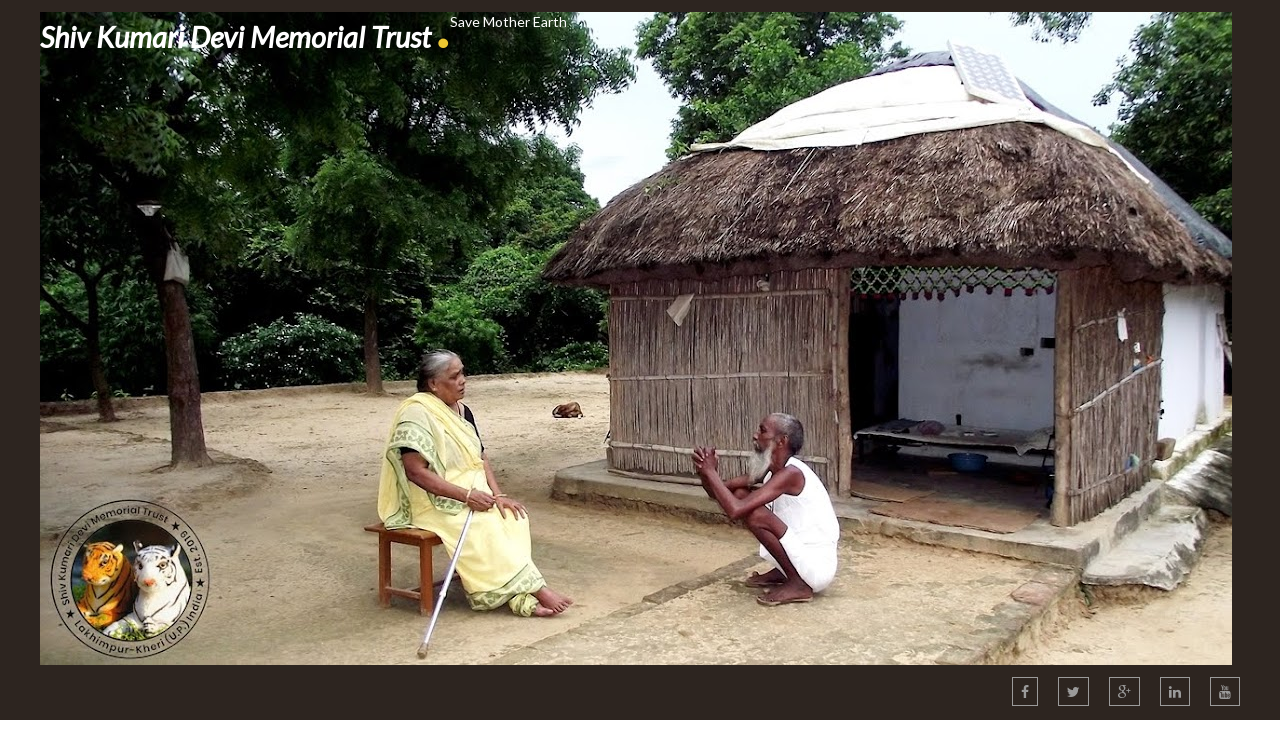

--- FILE ---
content_type: text/html; charset=UTF-8
request_url: http://www.skdmt.org/2019/12/
body_size: 23472
content:
<!DOCTYPE html>
<html class='v2' dir='ltr' xmlns='http://www.w3.org/1999/xhtml' xmlns:b='http://www.google.com/2005/gml/b' xmlns:data='http://www.google.com/2005/gml/data' xmlns:expr='http://www.google.com/2005/gml/expr'>
<head>
<link href='https://www.blogger.com/static/v1/widgets/335934321-css_bundle_v2.css' rel='stylesheet' type='text/css'/>
<meta content='width=device-width, initial-scale=1.0' name='viewport'/>
<script type='text/javascript'>//<![CDATA[
var curl = window.location.href;if (curl.indexOf('m=1') != -1) {curl = curl.replace('m=1', 'm=0');window.location.href = curl;}
//]]></script>
<link href='http://fonts.googleapis.com/css?family=Lato:300,400,400italic,300italic,600,700,800' rel='stylesheet' type='text/css'/>
<link href='//maxcdn.bootstrapcdn.com/font-awesome/4.3.0/css/font-awesome.min.css' rel='stylesheet'/>
<meta content='text/html; charset=UTF-8' http-equiv='Content-Type'/>
<meta content='blogger' name='generator'/>
<link href='http://www.skdmt.org/favicon.ico' rel='icon' type='image/x-icon'/>
<link href='http://www.skdmt.org/2019/12/' rel='canonical'/>
<link rel="alternate" type="application/atom+xml" title="Shiv Kumari Devi Memorial Trust  - Atom" href="http://www.skdmt.org/feeds/posts/default" />
<link rel="alternate" type="application/rss+xml" title="Shiv Kumari Devi Memorial Trust  - RSS" href="http://www.skdmt.org/feeds/posts/default?alt=rss" />
<link rel="service.post" type="application/atom+xml" title="Shiv Kumari Devi Memorial Trust  - Atom" href="https://www.blogger.com/feeds/4957004640849506669/posts/default" />
<!--Can't find substitution for tag [blog.ieCssRetrofitLinks]-->
<meta content='http://www.skdmt.org/2019/12/' property='og:url'/>
<meta content='Shiv Kumari Devi Memorial Trust ' property='og:title'/>
<meta content='Save Mother Earth' property='og:description'/>
<title>December 2019 ~ Shiv Kumari Devi Memorial Trust </title>
<script src='https://ajax.googleapis.com/ajax/libs/jquery/1.7.1/jquery.min.js' type='text/javascript'></script>
<style id='page-skin-1' type='text/css'><!--
/*
/********************************
/////////////////////////////////////////////////////////
//                                                     //
// 	Template Name: Charity Mag //
// 	Template Version: 3.0 //
//  Designer: Syed Faizan Ali //
//  Company:Templateism
//  All rights are Strictly Reserved  //
//                                                     //
/////////////////////////////////////////////////////////
********************************/
body#layout ul {
list-style-type: none;
list-style: none
}
body#layout ul li {
list-style-type: none;
list-style: none
}
body#layout #rsidebar-wrapper {
display: block;
}
body#layout .fluid_container,
body#layout #our-features {
display: none;
}
body#layout #main-wrapper {
width: 890px;
}
body#layout div.section {
position: static;
}
body#layout {
float: left;
}
.section { margin: 0px; }
/*=====================================
= Global CSS
=====================================*/
body {
font-family: 'Lato', sans-serif;
font-size: 14px;
line-height: 1.6;
color: #6b6864;
background-color: #fff;
margin: 0;
position:static;
}
a {
color: #B89507;
}
.clearfix:after {
content: "\0020";
display: block;
height: 0;
clear: both;
visibility: hidden;
overflow: hidden
}
#container,
#header,
#main,
#main-fullwidth,
#footer,
.clearfix {
display: block
}
.clear {
clear: both
}
h1,
h2,
h3,
h4,
h5,
h6 {
margin-bottom: 16px;
font-weight: normal;
line-height: 1
}
h1 {
font-size: 40px
}
h2 {
font-size: 30px
}
h3 {
font-size: 20px
}
h4 {
font-size: 16px
}
h5 {
font-size: 14px
}
h6 {
font-size: 12px
}
h1 img,
h2 img,
h3 img,
h4 img,
h5 img,
h6 img {
margin: 0
}
table {
margin-bottom: 20px;
width: 100%
}
th {
font-weight: bold
}
thead th {
background: #c3d9ff
}
th,
td,
caption {
padding: 4px 10px 4px 5px
}
tr.even td {
background: #e5ecf9
}
tfoot {
font-style: italic
}
caption {
background: #eee
}
li ul,
li ol {
margin: 0
}
ul,
ol {
margin: 0 20px 20px 0;
padding-left: 40px
}
ul {
list-style-type: disc
}
ol {
list-style-type: decimal
}
dl {
margin: 0 0 20px 0
}
dl dt {
font-weight: bold
}
dd {
margin-left: 20px
}
blockquote {
margin: 20px;
color: #666;
border: 1px solid #d2d2d2;
padding: 27px;
background-color: #FBFBFB;
}
pre {
margin: 20px 0;
white-space: pre
}
pre,
code,
tt {
font: 13px 'andale mono', 'lucida console', monospace;
line-height: 18px
}
.margin-1200 {
width: 1200px;
margin: auto;
}
header {
float: left;
width: 100%;
background-color: #2d2520;
padding: 5px 0px 20px 0px;
color: #fff;
}
.dot {
font-size: 59px;
line-height: 0;
color: #ecc731;
}
.logo h1 {
float: left;
margin: 10px 0px;
font-style: italic;
font-size: 29px;
font-weight: bold;
}
.logo a {
color: #fff;
text-decoration: none;
}
/*=====================================
=
=====================================*/
.social-links {
float: right;
margin: 16px 0px 0px 0px;
}
.social-links li {
float: left;
display: block;
margin-left: 20px;
}
.social-links li a {
color: #9B9B9B;
border: 1px solid;
padding: 5px 8px;
}
.social-links li a:hover {
color: #fff;
}
.social-links ul {
margin: 0px;
padding: 0px;
}
/*=====================================
= Menu
=====================================*/
#menu {
background-color: #ecc731;
float: left;
width: 100%;
}
.menus,
.menus * {
margin: 0;
padding: 0;
list-style: none;
list-style-type: none;
line-height: 1.0
}
.menus ul {
position: absolute;
top: -999em;
width: 100%
}
.menus ul li {
width: 100%
}
.menus li:hover {
visibility: inherit
}
.menus li {
float: left;
position: relative
}
.menus a {
display: block;
position: relative
}
.menus li:hover ul,
.menus li.sfHover ul {
left: 0;
top: 100%;
z-index: 99
}
.menus li:hover li ul,
.menus li.sfHover li ul {
top: -999em
}
.menus li li:hover ul,
.menus li li.sfHover ul {
left: 100%;
top: 0
}
.menus li li:hover li ul,
.menus li li.sfHover li ul {
top: -999em
}
.menus li li li:hover ul,
.menus li li li.sfHover ul {
left: 100%;
top: 0
}
.children {
min-width: 277px;
background: #ecc731;
font-weight: 300;
}
.children li a {
font-weight: 300!important;
font-size: 16px!important;
padding: 17px!important;
}
.menu-secondary li a {
color: #645244;
padding: 18px 15px;
text-decoration: none;
text-transform: uppercase;
font-size: 14px;
font-weight: 700;
}
.menu-secondary li a:hover,
.menu-secondary li a:active,
.menu-secondary li a:focus,
.menu-secondary li:hover > a,
.menu-secondary li.current-cat > a,
.menu-secondary li.current_page_item > a,
.menu-secondary li.current-menu-item > a {} .menu-secondary li li a:hover,
.menu-secondary li li a:active,
.menu-secondary li li a:focus,
.menu-secondary li li:hover > a,
.menu-secondary li li.current-cat > a,
.menu-secondary li li.current_page_item > a,
.menu-secondary li li.current-menu-item > a {
-webkit-transition: all .3s ease-in-out;
font-weight: 700!important;
margin-left: 8px
}
.last {
float: right!important;
}
#search .input {
font-family: lato;
font-size: 14px;
text-transform: capitalize;
padding: 16px 44px 16px 18px;
border: 0px;
background-color: transparent;
border-left: 1px solid #E6E1C9;
border-right: 1px solid #E6E1C9;
font-weight: 700;
}
#search button {
background: none;
border: 0px;
font-size: 21px;
font-weight: 300;
position: relative;
margin-left: -39px;
}
/*=====================================
= Our Motive
=====================================*/
#our-motive {
float: left;
width: 100%;
text-align: center;
margin: 0px 0px 115px 0px;
}
#our-motive ul {
padding: 0px;
margin: 0px;
}
#our-motive h2 {
font-size: 30px;
font-weight: 300;
margin: 25px 0px;
}
#our-motive h3 a {
color: #6b6864;
text-decoration: none;
}
#our-motive li {
float: left;
width: 383px;
overflow: hidden;
margin-right: 25px;
display: block;
}
#our-motive li:last-child {
margin-right: 0px;
}
#our-motive img {
width: 100%;
height: 247px;
}
#our-motive .button {
color: #111;
border-color: #111;
margin: 10px 0px 0px 104px;
font-size: 13px;
}
#our-motive h3 {
font-size: 18px;
}
.bold {
font-weight: 700;
}
/*=====================================
= Features
=====================================*/
#our-features {
float: left;
width: 100%;
background-color: #F4F4F4;
padding-bottom: 75px;
padding-top: 30px;
margin: 0px 0px 55px 0px;
}
#our-features li {
display: block;
float: left;
width: 100%;
margin: 12px 0px;
font-size: 20px;
}
#our-features li p {
margin: 10px 10px 10px 18px;
float: left;
font-size: 16px;
}
#our-features ul {
margin: 0px;
padding: 0px;
}
#our-features i {
background-color: #ecc731;
padding: 16px;
float: left;
}
#our-features .left {
width: 45%;
}
#our-features .right {
width: 45%;
}
#our-features h2 {
font-size: 30px;
font-weight: 300;
margin: 25px 0px 58px 0px;
width: 100%;
text-align: center;
}
#our-features .right img {
width: 100%;
}
#search {
overflow: hidden;
}
#blog-pager {
float: left;
width: 100%;
overflow: visible;
}
#comment-form iframe {
padding: 5px;
width: 580px;
height: 275px;
}
#crosscol-wrapper {
display: none;
}
.PopularPosts .item-title {
font-weight: bold;
padding-bottom: 0.2em;
}
.PopularPosts ul {
padding: 0px;
}
.PopularPosts .widget-content ul li {
padding: 0.7em 0;
background: none
}
.item-content {
height: 85px;
overflow: hidden;
}
.widget-container {
list-style-type: none;
list-style: none;
margin: 0 0 15px 0;
padding: 0;
color: #374142;
font-size: 13px
}
/*=====================================
= Footer
=====================================*/
footer {
background-color: #32302f;
color: #CCC;
border-top-color: rgba(0, 0, 0, .2);
width: 100%;
float: left;
padding: 60px 0px 0px 0px;
margin: 80px 0px 0px 0px;
}
.footer-widget h2 {
text-transform: uppercase;
letter-spacing: 1.5px;
font-size: 18px;
color: #fff;
}
.footer-widget {
float: left;
width: 250px;
margin-left: 30px;
color: #CCC;
}
.footer-widget:first-child {
margin: 0px;
}
.footer-widget p {
line-height: 22px;
}
.footer-widget a:hover {
text-decoration: underline;
}
.footer-widget a {
color: #ecc731;
text-decoration: none;
}
.footer-widget li {
display: block;
margin-bottom: 10px;
}
.footer-widget.last {
width: 358px;
}
.copyrights {
background-color: #2a2928;
color: rgba(255, 255, 255, .25);
text-shadow: 1px 1px 1px rgba(0, 0, 0, .1);
float: left;
width: 100%;
padding: 25px 0px;
margin-top: 60px;
}
.copyrights p {
margin: 20px 0px;
}
.copyrights a {
color: rgba(255, 255, 255, .25);
}
.copyrights ul {
margin: 20px 0px;
}
.left {
float: left;
}
.right {
float: right;
}
.right li {
float: left;
display: block;
margin-right: 15px;
}
.footer-widget.last p {
font-size: 16px;
}
footer .social-links {
float: left;
width: 100%;
margin-top: 28px;
}
footer .social-links li {
float: left;
margin-left: 22px;
color: #fff;
}
footer .social-links li a {
color: #fff;
font-size: 20px;
padding: 12px 17px;
}
footer .social-links li:first-child {
margin: 0px;
}
.email-form {
float: left;
width: 100%;
margin-top: 20px;
}
.emailtext {
background-color: rgba(0, 0, 0, .2)!important;
color: rgba(255, 255, 255, .25)!important;
padding: 15px 20px!important;
width: 200px!important;
float: left;
border-radius: 0!important;
border: 0px;
}
.sub-button {
background: #ecc731;
color: #645244;
text-transform: uppercase;
letter-spacing: 1px;
width: 112px;
border: 0px;
padding: 15px 20px!important;
}
/*=====================================
= Camera Slider
=====================================*/
.camera_wrap a,
.camera_wrap img,
.camera_wrap ol,
.camera_wrap ul,
.camera_wrap li,
.camera_wrap table,
.camera_wrap tbody,
.camera_wrap tfoot,
.camera_wrap thead,
.camera_wrap tr,
.camera_wrap th,
.camera_wrap td .camera_thumbs_wrap a,
.camera_thumbs_wrap img,
.camera_thumbs_wrap ol,
.camera_thumbs_wrap ul,
.camera_thumbs_wrap li,
.camera_thumbs_wrap table,
.camera_thumbs_wrap tbody,
.camera_thumbs_wrap tfoot,
.camera_thumbs_wrap thead,
.camera_thumbs_wrap tr,
.camera_thumbs_wrap th,
.camera_thumbs_wrap td {
background: none;
border: 0;
font: inherit;
font-size: 100%;
margin: 0;
padding: 0;
vertical-align: baseline;
list-style: none
}
.camera_wrap {
display: none;
float: left;
position: relative;
z-index: 0;
}
.camera_wrap img {
max-width: none!important;
}
.camera_fakehover {
height: 100%;
min-height: 60px;
position: relative;
width: 100%;
z-index: 1;
}
.camera_wrap {
width: 100%;
}
.camera_src {
display: none;
}
.cameraCont,
.cameraContents {
height: 100%;
position: relative;
width: 100%;
z-index: 1;
}
.cameraSlide {
bottom: 0;
left: 0;
position: absolute;
right: 0;
top: 0;
width: 100%;
}
.cameraContent {
bottom: 0;
display: none;
left: 0;
position: absolute;
right: 0;
top: 0;
width: 100%;
}
.camera_target {
bottom: 0;
height: 100%;
left: 0;
overflow: hidden;
position: absolute;
right: 0;
text-align: left;
top: 0;
width: 100%;
z-index: 0;
}
.camera_overlayer {
bottom: 0;
height: 100%;
left: 0;
overflow: hidden;
position: absolute;
right: 0;
top: 0;
width: 100%;
z-index: 0;
}
.camera_target_content {
bottom: 0;
left: 0;
overflow: hidden;
position: absolute;
right: 0;
top: 0;
z-index: 2;
}
.camera_target_content .camera_link {
background: url(https://blogger.googleusercontent.com/img/b/R29vZ2xl/AVvXsEhjm13LBqqjcfQU8Hg7-HGbUBS1eL7So-F8LE8ZQc2_HPTD4fH932j-cT8xNR6IYwY_BQk-Bh93Dsl1FCM3Z71yGjIXTvh_bMsBsogZ-Ze5GnUsnF_WeIZ0nwEKr5H6iKqQPRkdL71iM0xg/s1600/camera-loader.gif);
display: block;
height: 100%;
text-decoration: none;
}
.camera_loader {
background: rgba(255, 255, 255, 0.9) url(https://blogger.googleusercontent.com/img/b/R29vZ2xl/AVvXsEgZPp7hbXKfV655BH6JmvbnVoC6sVRPNbyR-I02RG4zGeQsHB9rVAuli-9QD8Lg48MF5wwaUPzGfuHNvVp0dpd7nRFudHZwblf-f74IV4aSyH111bP_uLjRV-wE8GRTlGh22FFSIJUb6QTX/s1600/camera-loader.gif) no-repeat center;
border: 1px solid #ffffff;
-webkit-border-radius: 18px;
-moz-border-radius: 18px;
border-radius: 18px;
height: 36px;
left: 50%;
overflow: hidden;
position: absolute;
margin: -18px 0 0 -18px;
top: 50%;
width: 36px;
z-index: 3;
}
.camera_bar {
bottom: 0;
left: 0;
overflow: hidden;
position: absolute;
right: 0;
top: 0;
z-index: 3;
}
.camera_thumbs_wrap.camera_left .camera_bar,
.camera_thumbs_wrap.camera_right .camera_bar {
height: 100%;
position: absolute;
width: auto;
}
.camera_thumbs_wrap.camera_bottom .camera_bar,
.camera_thumbs_wrap.camera_top .camera_bar {
height: auto;
position: absolute;
width: 100%;
}
.camera_nav_cont {
height: 65px;
overflow: hidden;
position: absolute;
right: 9px;
top: 15px;
width: 120px;
z-index: 4;
}
.camera_caption {
width: 1200px;
margin: 76px auto;
float: none!important;
position: relative;
}
.camera_caption h2 {
font-size: 43px;
letter-spacing: -2px;
position: static;
float: left;
width: 100%;
margin: 20px 0px 0px 0px;
}
.camera_caption h3 {
font-size: 43px;
font-weight: 300;
color: #ecc731;
margin: 0px 0px 20px 0px;
float: left;
width: 100%;
}
.camera_caption p {
margin: 0px;
float: left;
width: 100%;
}
.camera_caption > div {
width: 457px;
float: left;
}
.camerarelative {
overflow: hidden;
position: relative;
}
.cause {
background-color: #ecc731;
padding: 7px 14px;
margin-bottom: 12px;
font-size: 14px;
width: 100%;
color: #111;
text-transform: uppercase;
font-weight: 800;
}
.imgFake {
cursor: pointer;
}
.camera_prevThumbs {
bottom: 4px;
cursor: pointer;
left: 0;
position: absolute;
top: 4px;
visibility: hidden;
width: 30px;
z-index: 10;
}
.camera_prevThumbs div {
background: url(https://blogger.googleusercontent.com/img/b/R29vZ2xl/AVvXsEiIt2rfZZHU4XCPNNvA3UuC_KRQuvf8sMqW2B5eWDrWZWhvMB6pSPoSs6UMdc0RzJ3iNFxgy6fhxpTZguv7101UYTJxAf90vbDTACCZ-3iAeYRGrGc_O7ChNJu0UDzKejb0N3tuRgDU-JmV/s1600/camera_skins.png) no-repeat -160px 0;
display: block;
height: 40px;
margin-top: -20px;
position: absolute;
top: 50%;
width: 30px;
}
.camera_nextThumbs {
bottom: 4px;
cursor: pointer;
position: absolute;
right: 0;
top: 4px;
visibility: hidden;
width: 30px;
z-index: 10;
}
.camera_nextThumbs div {
background: url(https://blogger.googleusercontent.com/img/b/R29vZ2xl/AVvXsEiIt2rfZZHU4XCPNNvA3UuC_KRQuvf8sMqW2B5eWDrWZWhvMB6pSPoSs6UMdc0RzJ3iNFxgy6fhxpTZguv7101UYTJxAf90vbDTACCZ-3iAeYRGrGc_O7ChNJu0UDzKejb0N3tuRgDU-JmV/s1600/camera_skins.png) no-repeat -190px 0;
display: block;
height: 40px;
margin-top: -20px;
position: absolute;
top: 50%;
width: 30px;
}
.camera_command_wrap .hideNav {
display: none;
}
.camera_command_wrap {
left: 0;
position: relative;
right: 0;
z-index: 4;
}
.camera_wrap .camera_pag .camera_pag_ul {
list-style: none;
margin: 0;
padding: 0;
position: relative;
text-align: center;
}
.camera_wrap .camera_pag .camera_pag_ul li {
-webkit-border-radius: 8px;
-moz-border-radius: 8px;
border-radius: 8px;
cursor: pointer;
display: inline-block;
height: 16px;
margin: 20px 5px;
position: relative;
text-align: left;
text-indent: -9999px;
width: 16px;
}
.camera_commands_emboss .camera_pag .camera_pag_ul li {
-moz-box-shadow: 0px 1px 0px rgba(255, 255, 255, 1), inset 0px 1px 1px rgba(0, 0, 0, 0.2);
-webkit-box-shadow: 0px 1px 0px rgba(255, 255, 255, 1), inset 0px 1px 1px rgba(0, 0, 0, 0.2);
box-shadow: 0px 1px 0px rgba(255, 255, 255, 1), inset 0px 1px 1px rgba(0, 0, 0, 0.2);
}
.camera_wrap .camera_pag .camera_pag_ul li > span {
-webkit-border-radius: 5px;
-moz-border-radius: 5px;
border-radius: 5px;
height: 8px;
left: 4px;
overflow: hidden;
position: absolute;
top: 4px;
width: 8px;
}
.camera_commands_emboss .camera_pag .camera_pag_ul li:hover > span {
-moz-box-shadow: 0px 1px 0px rgba(255, 255, 255, 1), inset 0px 1px 1px rgba(0, 0, 0, 0.2);
-webkit-box-shadow: 0px 1px 0px rgba(255, 255, 255, 1), inset 0px 1px 1px rgba(0, 0, 0, 0.2);
box-shadow: 0px 1px 0px rgba(255, 255, 255, 1), inset 0px 1px 1px rgba(0, 0, 0, 0.2);
}
.camera_wrap .camera_pag .camera_pag_ul li.cameracurrent > span {
-moz-box-shadow: 0;
-webkit-box-shadow: 0;
box-shadow: 0;
}
.camera_pag_ul li img {
display: none;
position: absolute;
width: 120px;
height: auto;
}
.camera_pag_ul .thumb_arrow {
border-left: 4px solid transparent;
border-right: 4px solid transparent;
border-top: 4px solid;
top: 0;
left: 50%;
margin-left: -4px;
position: absolute;
}
.camera_prev,
.camera_next,
.camera_commands {
cursor: pointer;
height: 40px;
margin-top: -20px;
position: absolute;
top: 50%;
width: 40px;
z-index: 2;
}
.camera_prev {
left: 0;
}
.camera_prev > span {
background: url(https://blogger.googleusercontent.com/img/b/R29vZ2xl/AVvXsEiIt2rfZZHU4XCPNNvA3UuC_KRQuvf8sMqW2B5eWDrWZWhvMB6pSPoSs6UMdc0RzJ3iNFxgy6fhxpTZguv7101UYTJxAf90vbDTACCZ-3iAeYRGrGc_O7ChNJu0UDzKejb0N3tuRgDU-JmV/s1600/camera_skins.png) no-repeat 0 0;
display: block;
height: 40px;
width: 40px;
}
.camera_next {
right: 0;
}
.camera_next > span {
background: url(https://blogger.googleusercontent.com/img/b/R29vZ2xl/AVvXsEiIt2rfZZHU4XCPNNvA3UuC_KRQuvf8sMqW2B5eWDrWZWhvMB6pSPoSs6UMdc0RzJ3iNFxgy6fhxpTZguv7101UYTJxAf90vbDTACCZ-3iAeYRGrGc_O7ChNJu0UDzKejb0N3tuRgDU-JmV/s1600/camera_skins.png) no-repeat -40px 0;
display: block;
height: 40px;
width: 40px;
}
.camera_commands {
right: 41px;
}
.camera_commands > .camera_play {
background: url(https://blogger.googleusercontent.com/img/b/R29vZ2xl/AVvXsEiIt2rfZZHU4XCPNNvA3UuC_KRQuvf8sMqW2B5eWDrWZWhvMB6pSPoSs6UMdc0RzJ3iNFxgy6fhxpTZguv7101UYTJxAf90vbDTACCZ-3iAeYRGrGc_O7ChNJu0UDzKejb0N3tuRgDU-JmV/s1600/camera_skins.png) no-repeat -80px 0;
height: 40px;
width: 40px;
}
.camera_commands > .camera_stop {
background: url(https://blogger.googleusercontent.com/img/b/R29vZ2xl/AVvXsEiIt2rfZZHU4XCPNNvA3UuC_KRQuvf8sMqW2B5eWDrWZWhvMB6pSPoSs6UMdc0RzJ3iNFxgy6fhxpTZguv7101UYTJxAf90vbDTACCZ-3iAeYRGrGc_O7ChNJu0UDzKejb0N3tuRgDU-JmV/s1600/camera_skins.png) no-repeat -120px 0;
display: block;
height: 40px;
width: 40px;
}
.camera_wrap .camera_pag .camera_pag_ul li {
-webkit-border-radius: 8px;
-moz-border-radius: 8px;
border-radius: 8px;
cursor: pointer;
display: inline-block;
height: 16px;
margin: 20px 5px;
position: relative;
text-indent: -9999px;
width: 16px;
}
.camera_thumbs_cont {
-webkit-border-bottom-right-radius: 4px;
-webkit-border-bottom-left-radius: 4px;
-moz-border-radius-bottomright: 4px;
-moz-border-radius-bottomleft: 4px;
border-bottom-right-radius: 4px;
border-bottom-left-radius: 4px;
overflow: hidden;
position: relative;
width: 100%;
}
.camera_commands_emboss .camera_thumbs_cont {
-moz-box-shadow: 0px 1px 0px rgba(255, 255, 255, 1), inset 0px 1px 1px rgba(0, 0, 0, 0.2);
-webkit-box-shadow: 0px 1px 0px rgba(255, 255, 255, 1), inset 0px 1px 1px rgba(0, 0, 0, 0.2);
box-shadow: 0px 1px 0px rgba(255, 255, 255, 1), inset 0px 1px 1px rgba(0, 0, 0, 0.2);
}
.camera_thumbs_cont > div {
float: left;
width: 100%;
}
.camera_thumbs_cont ul {
overflow: hidden;
padding: 3px 4px 8px;
position: relative;
text-align: center;
}
.camera_thumbs_cont ul li {
display: inline;
padding: 0 4px;
}
.camera_thumbs_cont ul li > img {
border: 1px solid;
cursor: pointer;
margin-top: 5px;
vertical-align: bottom;
}
.camera_clear {
display: block;
clear: both;
}
.showIt {
display: none;
}
.camera_clear {
clear: both;
display: block;
height: 1px;
margin: -1px 0 25px;
position: relative;
}
.camera_caption {
color: #fff;
}
a.button {
float: left;
font-size: 16px;
text-decoration: none;
color: #fff;
font-weight: bold;
margin-top: 30px;
border: 2px solid #fff;
padding: 11px 28px;
text-transform: uppercase;
}
a.button:hover {
color: #111;
border-color: #ecc731;
background: #ecc731;
}
.camera_wrap .camera_pag .camera_pag_ul li:hover > span {
background: #434648;
}
.camera_wrap .camera_pag .camera_pag_ul li.cameracurrent > span {
background: #434648;
}
.camera_pag_ul li img {
border: 4px solid #e6e6e6;
-moz-box-shadow: 0px 3px 6px rgba(0, 0, 0, .5);
-webkit-box-shadow: 0px 3px 6px rgba(0, 0, 0, .5);
box-shadow: 0px 3px 6px rgba(0, 0, 0, .5);
}
.camera_pag_ul .thumb_arrow {
border-top-color: #e6e6e6;
}
.camera_prevThumbs,
.camera_nextThumbs,
.camera_prev,
.camera_next,
.camera_commands,
.camera_thumbs_cont {
background: #d8d8d8;
background: #ecc731;
}
.camera_wrap .camera_pag .camera_pag_ul li {
background: #ecc731;
}
.camera_thumbs_cont ul li > img {
border-color: 1px solid #000;
}
.head {
font-size: 30px;
font-weight: 300;
margin: 20px 0px 25px 0px;
text-align: center;
width: 100%;
float: left;
}
/*=====================================
= Labels Tag
=====================================*/
.Label li a {
float: left;
background-color: #2d2520;
color: #fff;
padding: 10px;
margin: 0px 10px 10px 0px;
}
.Label li {
float: left;
margin: 0px!important;
padding: 0px!important;
}
.Label li a:hover {
color: #fff;
text-decoration: none;
background-color: #ecc731;
}
/*=====================================
= Static Page / Post Page
====================================*/
.static_page .post h2 a {
margin: 0;
font-size: 33px;
text-transform: capitalize;
width: 100%;
float: left;
font-weight: bold;
letter-spacing: -0.5px;
line-height: 36px;
}
.static_page .post {
margin-bottom: 40px;
}
.static_page h2 {
margin: 0px;
}
.item #rsidebar-wrapper,
.static_page #rsidebar-wrapper {
width: 300px;
display: block;
}
.item #main-wrapper,
.static_page #main-wrapper {
width: 850px
}
.item .post-outer,
.static_page .post-outer {
width: 100%;
}
.item .post-body h2,
.static_page .post-body h2 {
margin: 10px 0px 10px 0px;
font-size: 33px;
text-transform: capitalize;
width: 100%;
float: left;
font-weight: bold;
letter-spacing: -0.5px;
line-height: 36px;
}
.item .post-body h3,
.static_page .post-body h3 {
margin: 10px 0px 10px 0px;
font-size: 28px;
text-transform: capitalize;
width: 100%;
float: left;
font-weight: bold;
letter-spacing: -0.5px;
line-height: 31px;
}
.item .post-body h4,
.static_page .post-body h4 {
margin: 10px 0px 10px 0px;
font-size: 25px;
text-transform: capitalize;
width: 100%;
float: left;
font-weight: bold;
letter-spacing: -0.5px;
line-height: 28px;
}
.post h1 {
margin: 10px 0px 10px 0px;
font-size: 33px;
text-transform: capitalize;
width: 100%;
float: left;
font-weight: bold;
letter-spacing: -0.5px;
line-height: 36px;
}
.item .postmeta-primary {
border-bottom: 1px solid #d2d2d2;
padding: 0px 0px 20px 0px;
}
.item .postmeta-primary span {
margin-right: 15px;
float: left;
}
.item .postmeta-primary i {
margin-right: 4px;
}
.item .postmeta-primary a {
text-decoration: none;
}
.item #blog-pager a {
color: #111;
border-color: #111;
}
.item #related-posts img {
width: 145px!important;
}
#related-posts {
float: left;
width: 100%;
border-top: 1px solid #d2d2d2;
border-bottom: 1px solid #d2d2d2;
margin: 40px 0px 0px 0px;
padding: 37px 0px;
}
#related-posts h2 {
margin: 0px 0px 10px 0px;
font-size: 25px;
text-transform: capitalize;
width: 100%;
float: left;
font-weight: bold;
letter-spacing: -0.5px;
line-height: 28px;
}
.post-body.entry-content {
font-size: 15px;
}
.post-category {
width: 100%;
border-top: 1px solid #d2d2d2;
float: left;
padding: 20px 0px 0px 0px;
text-transform: uppercase;
font-size: 16px;
}
.post-category a {
text-decoration: none;
}
#content {
float: left;
width: 100%;
margin-top: 50px;
}
.post-outer {
float: left;
width: 283px;
overflow: hidden;
margin-right: 17px;
display: block;
}
.post-outer img {
width: 100%;
height: auto;
}
.item .post-outer img {
width: auto!important;
}
.post h2 a {
font-size: 19px;
text-decoration: none;
color: #6b6864;
font-weight: 700;
}
.post h2 {
margin: 20px 0px 20px 0px;
float: left;
width: 100%;
font-size: 20px;
}
.postmeta-primary {
float: left;
width: 100%;
margin: 0px 0px 15px 0px;
}
.blog-admin img {
height: auto;
width: auto;
}
/*=====================================
= Numbered Pagination
=====================================*/
.showpageOf {
display: none;
}
.showpagePoint {
padding: 10px 15px 10px 15px;
background: #222;
color: #fff;
font-size: 14px;
font-weight: bold;
}
.showpageNum a {
padding: 10px 15px 10px 15px;
background: #ecc731;
color: #fff;
font-size: 14px;
text-decoration: none;
}
.showpage a {
padding: 10px 15px 10px 15px;
background: #ecc731;
color: #fff;
font-size: 14px;
text-decoration: none;
}
.showpage a:hover {
background: #222;
}
.showpageNum a:hover {
background: #222;
}
/*=====================================
= Social Buttons
=====================================*/
#mblSocialFloat {
float: left;
width: 100%;
border-bottom: 1px solid #d2d2d2;
padding: 0px 0px 10px 0px;
margin-bottom: 30px;
}
#mblSocialFloat a {
color: #555555;
text-decoration: none;
}
.mblSocialFloat {
margin: 0px;
}
.mblSocialFloat td {
float: left;
padding: 0px;
border-right: 1px solid #d2d2d2;
padding-right: 20px;
margin-right: 20px;
height: 20px;
}
.sharertwitter {
width: 80px;
}
.sharergplus {
width: 60px;
}
.fa.fa-comment {
margin-right: 2px;
}
/*=====================================
= Wrappers
=====================================*/
#outer-wrapper {
width: 960px;
margin: 0px auto 0px;
padding: 0px;
text-align: left;
background: #FFFFFF;
}
#content-wrapper {
background: #fff;
padding: 15px;
}
#main-wrapper {
;
width: 100%;
float: left;
margin: 0px;
padding: 0px 0px 0px 0px;
word-wrap: break-word;
overflow: hidden;
}
#rsidebar-wrapper {
display: none;
float: right;
margin: 0px;
padding: 0px 0px 0px 0px;
word-wrap: break-word;
overflow: hidden;
}
/*=====================================
= Comments
=====================================*/
#comments {
float: left;
width: 100%;
}
#comments-block3 {
padding: 0;
margin: 0;
float: left;
overflow: hidden;
position: relative;
}
#comment-name-url {
width: 465px;
float: left;
}
#comment-date {
width: 465px;
float: left;
margin-top: 5px;
font-size: 10px;
}
.avatar-image-container {
border-radius: 50%;
background: none!important;
border: none!important;
;
}
.datetime.secondary-text {
float: right;
}
.comments .comments-content .comment-content {
line-height: 20px;
font-size: 14px;
}
.comments .comment .comment-actions a {
padding-right: 5px;
padding-top: 5px;
text-decoration: none;
}
.comments .comments-content .comment {
margin-bottom: 40px;
padding-bottom: 8px;
}
.user.blog-author a {
font-family: 'Montserrat', sans-serif;
font-size: 20px;
text-decoration: none;
}
.comment-actions a {
color: #fff;
}
.comment-actions {
padding: 10px;
margin-top: 20px;
float: right;
background: #2d2520;
margin-bottom: 10px;
}
.comment-block {
background: #e9e9e9;
padding: 20px;
}
.comment-header {
border-bottom: 1px solid #7e878e;
padding-bottom: 20px;
}
#comments h4:before {
content: "\f0e6";
font-family: fontawesome;
margin-right: 10px;
}
#comments h4 {
margin: 10px 0px 10px 0px;
font-size: 25px;
text-transform: capitalize;
width: 100%;
font-weight: bold;
letter-spacing: -0.5px;
line-height: 28px;
}
/*=====================================
= Tab Widget
=====================================*/
.tabviewsection {
background: #f8f8f8;
border-bottom: 5px solid #ecc731;
border-bottom-left-radius: 6px;
border-bottom-right-radius: 6px;
float: left;
width: 100%;
}
.tabviewsection .widget-content {
padding: 10px 25px;
}
.tabs-widget {
list-style: none;
list-style-type: none;
margin: 0 0 10px 0;
padding: 0;
}
.tabs-widget li {
list-style: none;
list-style-type: none;
padding: 0;
text-transform: uppercase;
float: left;
border-right: 2px solid #fff;
}
.tabs-widget li a {
color: #645244;
background: #ecc731;
display: block;
padding-right: 16.5px;
padding-left: 16px;
font-size: 14px;
padding-top: 15px;
padding-bottom: 15px;
text-decoration: none;
border-top-left-radius: 5px;
border-top-right-radius: 5px;
text-shadow: none;
}
.tabs-widget-content {} .tabviewsection {
margin-top: 10px;
margin-bottom: 40px;
}
.tags_tab {
width: 80px;
text-align: center;
}
.about_tab {
width: 96px;
text-align: center;
}
li.laster {
border: 0px;
width: 120px;
text-align: center;
}
.blog-mobile-link {
display: none;
}
.tabs-widget li a {
padding-right: 20px;
padding-left: 20px;
}
.tabs-widget {
height: 51px;
}
.tw-authors {
width: 570px;
}
.tabviewsection h2 {
display: none;
}
.tabs-widget li a.tabs-widget-current {
padding-bottom: 20px;
margin-top: -10px;
background: #f8f8f8;
color: #444;
text-decoration: none;
border-top: 5px solid #ecc731;
font-size: 14px;
text-transform: capitalize;
}
h2.date-header {
margin: 1.5em 0 .5em;
display: none;
}
/*=====================================
= Sidebar
=====================================*/
.sidebar {
margin: 0 0 10px 0;
font-size: 13px;
color: #374142;
}
.sidebar a {
text-decoration: none;
color: #374142;
}
.sidebar a:hover {
text-decoration: underline;
color: #B89507;
}
.sidebar h2 {
text-transform: uppercase;
letter-spacing: 1.5px;
font-size: 18px;
border-top: 1px solid #d2d2d2;
border-bottom: 1px solid #d2d2d2;
margin: 0px 0px 20px 0px;
padding: 20px 0px 20px 0px;
float: left;
width: 100%;
}
.sidebar ul {
list-style-type: none;
list-style: none;
margin: 0px;
padding: 0px;
}
.sidebar ul li {
padding: 0 0 9px 0;
margin: 0 0 8px 0;
}
.sidebar .widget {
margin: 0 0 40px 0;
padding: 0;
color: #374142;
font-size: 13px;
}
.main .widget {
margin: 0 0 5px;
padding: 0 0 2px
}
.main .Blog {
border-bottom-width: 0
}
#blog-pager-newer-link {
float: $startSide
}
#blog-pager-older-link {
float: $endSide
}
#blog-pager {
text-align: center
}
.feed-links {
display: none;
clear: both;
line-height: 2.5em
}
#navbar-iframe {
height: 0;
visibility: hidden;
display: none;
}
.widget .widget-item-control a img {
width: auto!important;
height: auto!important;
}
/*=====================================
= Responsive Menu
=====================================*/
nav#nav-mobile {
position: relatitve;
display: none;
}
#nav-trigger {
margin-left: 20px;
float: right;
display: none;
text-align: center;
}
#nav-trigger {
float: right;
width: 100%;
}
#nav-trigger span {
color: #EEE;
line-height: 57px;
}
nav#nav-mobile {
margin: 0px;
}
nav#nav-mobile {
display: none;
}
#nav-trigger span .fa {
font-size: 18px;
}
nav#nav-mobile {
float: left;
width: 100%;
margin-top: -10px;
}
#nav-mobile {
background-color: #ecc731;
}
/*=====================================
= Responsive CSS
=====================================*/
@media screen and (max-width: 1110px) {
.margin-1200,
.home-screen {
max-width: 800px;
}
nav#nav-mobile ul {
display: none;
}
nav#nav-mobile,
#nav-trigger {
display: block!important;
}
.menu-secondary-container {
display: none!important;
}
.menus li {
width: 100%;
text-align: center;
}
#menu {
display: none!important;
}
div#nav-trigger {
background-color: #D9AE00;
}
#header {
width: 100%;
}
.logo h1 {
width: 490px;
}
#search .input {
width: 600px;
border: 1px solid #fff;
margin: 20px 0px 20px 0px;
}
.camera_caption > div {
margin-left: 80px;
}
#header-wrapper {
text-align: center;
}
#main-wrapper,
.item #main-wrapper,
.static_page #main-wrapper {
margin: 0px;
width: 100%;
}
#rsidebar-wrapper {
width: 100%;
padding: 10px;
margin: 0px!important;
}
.post-body img {
max-width: 100%;
height: auto;
}
.menu-secondary li a:hover {
border: none!important;
}
#our-motive li {
width: 250px;
}
#our-motive li img {
height: auto;
}
#our-motive .button {
margin-left: 56px;
}
#our-features li p {
width: 266px;
margin-top: 0;
}
.post-outer {
width: 183px;
}
.feature-logo img {
width: 104px;
}
.footer-widget {
width: 150px;
}
.footer-widget.last {
width: 258px;
}
footer input[type="submit"] {
width: 100%;
}
.copyrights p {
width: 100%;
float: left;
text-align: center;
display: inline;
}
footer .right {
width: 490px;
margin: auto;
float: none;
}
footer .social-links li a {
padding: 5px 8px;
}
.emailtext {
width: 218px!important;
}
#related-posts a {
width: 132px;
overflow: hidden;
}
}
@media screen and (max-width: 810px) {
.margin-1200 {
max-width: 300px;
overflow: hidden;
}
nav#nav-mobile,
#nav-trigger {
display: block!important;
}
.menu-secondary-container {
display: none!important;
}
.menus li {
width: 100%;
}
.logo h1 {
width: 100%;
text-align: center;
}
.social-links {
margin: 10px 0px 10px 9px;
}
#search .input {
width: 213px;
}
#rsidebar-wrapper .widget img {
width: 100%;
height: auto;
}
.camera_caption > div {
margin-left: 30px;
width: 250px;
}
#main-wrapper,
.item #main-wrapper,
.static_page #main-wrapper {
margin: 0px;
width: 100%;
}
#related-posts img {
width: 100%!important;
height: auto!important;
}
#related-posts div {
text-align: center;
width: 100%!important;
margin: 0px 0px 10px 0px!important;
float: left;
}
#related-posts a {
width: 96%!important;
height: auto!important;
}
#our-motive li {
width: 100%;
margin: 0px 0px 30px 0px;
border-bottom: 1px solid #d2d2d2;
padding-bottom: 41px;
}
#our-motive .button {
margin-left: 77px;
}
#our-features .right {
width: 100%;
}
#our-features .left {
width: 100%;
}
#our-features li p {
width: 229px;
margin-right: 0px;
}
.post-outer {
width: 100%;
}
.footer-widget {
width: 100%;
margin: 0px;
}
.footer-widget.last {
float: left!important;
}
.social-links li:first-child {
margin: 0px;
}
.social-links {
margin: 10px 0px 10px 35px;
float: left!important;
}
.sharertitle {
display: none;
}
.mblSocialFloat td {
margin: 0px;
border: 0px;
padding: 7px;
}
.item #related-posts img {
width: 100%!important;
}
footer .social-links {
margin-left: 0px;
}
footer .social-links li {
margin-left: 21px;
}
}

--></style>
<style id='template-skin-1' type='text/css'><!--
/*=====================================
= Layout Styles
=====================================*/
body#layout #main-wrapper { width: 884px!important; }
body#layout #Sidebar { float: right; width: 293px; padding: 0px!important; margin: 0px!important; }
body#layout #rsidebar-wrapper { width: 300px; }
body#layout #rsidebar-wrapper { margin-right: 6px; }
body#layout .tabs-widget { display: none; }
body#layout .logo:before {content: 'Templateism Admin Panel'; }
body#layout footer:before{content: 'Footer Widgets'; }
body#layout #main-wrapper:before{content: 'Post Body'; }
body#layout #rsidebar-wrapper:before{content: 'Right Sidebar'; }
body#layout .tabviewsection:before{content: 'Tab Widget'; }
body#layout #our-motive:before{content: 'Featured Posts'; }
body#layout #our-motive:before,
body#layout .tabviewsection:before,
body#layout .logo:before,
body#layout #ad-wrapper:before,
body#layout footer:before,
body#layout #main-wrapper:before,
body#layout #rsidebar-wrapper:before {background-color: #00ab6f; color: #fff; padding: 15px 0; display: block; font-size: 23px; text-align: center; margin: 0 4px; margin-bottom: 8px; text-transform: uppercase; font-family: open sans,arial; }
--></style>
<script type='text/javascript'>
var TemplateismSummary = {
    displayimages: false,
    imagePosition: 'left',
    Widthimg: 200,
    Heightimg: 0,
    noThumb: 'https://blogger.googleusercontent.com/img/b/R29vZ2xl/AVvXsEjuJiDITo1fpuoo7p3RBHbCuoefLzXYX1RTxabpWpAZwof-ZYADWPYGfG8tNxJrWnlV4QzCAQ0hIinYFA9IPIKpOh44yN8eXHdD1BXbWJvZPsjPeKHd380ugKgnEou2Jxx1zXqR51M4eQc/s1600/no-thumb.jpg',
    SummaryWords: 30,
    wordsNoImg: 30,
    skipper: 0,
    DisplayHome: true,
    DisplayLabel: true
};

var defaultnoimage="https://blogger.googleusercontent.com/img/b/R29vZ2xl/AVvXsEiQ1b9-LdvZ19sfuYjBaysXATp_Bf-GwtPqYuhChnSckyka_R80ZOERM1oNexUFO8ZiF3druomU531pf4vVGnSeFzmZ-0MsgMVNTb19PPcdM07pidnJ8dyE678dbKr7ptjIePqCuzxLr090/s1600/no_image.jpg";
var maxresults=5;
var splittercolor="#fff";
var relatedpoststitle="Related Jobs For You";
</script>
<script type='text/javascript'>
//<![CDATA[

function summary(h) {
    summary.count = summary.count || 0;
    summary.count++;
    var g = location.href.indexOf("/search/label/") == -1 && location.href.indexOf("/search?") == -1,
        c = location.href.indexOf("/search/label/") != -1;
    if (summary.count <= TemplateismSummary.skipper) {
        return
    }
    if (g && !TemplateismSummary.DisplayHome) {
        return
    }
    if (c && !TemplateismSummary.DisplayLabel) {
        return
    }
    var e = document.getElementById(h),
        f = e.getElementsByTagName("img");
    if (TemplateismSummary.displayimages) {
        var a = '<img width="' + TemplateismSummary.Widthimg + '" height="' + TemplateismSummary.Heightimg + '"';
        if (TemplateismSummary.imagePosition != "no") {
            var b = TemplateismSummary.imagePosition == "left" ? ' style="float:left;padding:0 5px 5px 0"' : ' style="float:right;padding:0 0 5px 5px"';
            a += b
        }
        a += ' src="' + (f.length > 0 ? f[0].src : TemplateismSummary.noThumb) + '" /><div class="contentos">';
        var d = summary.strip(e.innerHTML, TemplateismSummary.SummaryWords)
    } else {
        var a = "",
            d = summary.strip(e.innerHTML, TemplateismSummary.wordsNoImg)
    }
    e.innerHTML = a + d + ""
}
summary.strip = function (a, b) {
    return a.replace(/<.*?>/ig, "").split(/\s+/).slice(0, b - 1).join(" ")
};




 // Twitter
 (function(a,b,c){var d=a.getElementsByTagName(b)[0];if(!a.getElementById(c)){a=a.createElement(b);a.id=c;a.src="//platform.twitter.com/widgets.js";d.parentNode.insertBefore(a,d)}})(document,"script","twitter-wjs");


var relatedTitles = new Array();
var relatedTitlesNum = 0;
var relatedUrls = new Array();
var thumburl = new Array();
function related_results_labels_thumbs(json) {
for (var i = 0; i < json.feed.entry.length; i++) {
var entry = json.feed.entry[i];
relatedTitles[relatedTitlesNum] = entry.title.$t;
try 
{thumburl[relatedTitlesNum]=entry.media$thumbnail.url;

	thumburl = thumburl.replace("/s72-c/","/s300-a/");
} 

catch (error){
s = entry.content.$t;
a = s.indexOf("<img");
b = s.indexOf("src=\"", a);
c = s.indexOf("\"", b + 5);
d = s.substr(b + 5, c - b - 5);
if ((a != -1) && (b != -1) && (c != -1) && (d != ""))
{thumburl[relatedTitlesNum]=d;} else {if(typeof(defaultnoimage) !== 'undefined') thumburl[relatedTitlesNum]=defaultnoimage; else thumburl[relatedTitlesNum]="https://blogger.googleusercontent.com/img/b/R29vZ2xl/AVvXsEiQ1b9-LdvZ19sfuYjBaysXATp_Bf-GwtPqYuhChnSckyka_R80ZOERM1oNexUFO8ZiF3druomU531pf4vVGnSeFzmZ-0MsgMVNTb19PPcdM07pidnJ8dyE678dbKr7ptjIePqCuzxLr090/s1600/no_image.jpg";}

}

if(relatedTitles[relatedTitlesNum].length>35) relatedTitles[relatedTitlesNum]=relatedTitles[relatedTitlesNum].substring(0, 35)+"...";
for (var k = 0; k < entry.link.length; k++) {
if (entry.link[k].rel == 'alternate') {
relatedUrls[relatedTitlesNum] = entry.link[k].href;
relatedTitlesNum++;


}
}
}
}
function removeRelatedDuplicates_thumbs() {
var tmp = new Array(0);
var tmp2 = new Array(0);
var tmp3 = new Array(0);
for(var i = 0; i < relatedUrls.length; i++) {
if(!contains_thumbs(tmp, relatedUrls[i])) 
{
tmp.length += 1;
tmp[tmp.length - 1] = relatedUrls[i];
tmp2.length += 1;
tmp3.length += 1;
tmp2[tmp2.length - 1] = relatedTitles[i];
tmp3[tmp3.length - 1] = thumburl[i];
}
}
relatedTitles = tmp2;
relatedUrls = tmp;
thumburl=tmp3;


}

function contains_thumbs(a, e) {
for(var j = 0; j < a.length; j++) if (a[j]==e) return true;
return false;
}


function printRelatedLabels_thumbs(current) {
var splitbarcolor;
if(typeof(splittercolor) !== 'undefined') splitbarcolor=splittercolor; else splitbarcolor="#DDDDDD";
for(var i = 0; i < relatedUrls.length; i++)
{
if((relatedUrls[i]==current)||(!relatedTitles[i]))
{
relatedUrls.splice(i,1);
relatedTitles.splice(i,1);
thumburl.splice(i,1);
i--;
}
}


var r = Math.floor((relatedTitles.length - 1) * Math.random());
var i = 0;

if(relatedTitles.length>0) document.write('<h2>'+relatedpoststitle+'</h2>');
document.write('<div style="clear: both;"/>');
while (i < relatedTitles.length && i < 20 && i<maxresults) {
document.write('<a style="text-decoration:none;padding:5px;float:left; padding-right: 13px;');
if(i!=0) document.write('border-left:solid 0.5px '+splitbarcolor+';"');
else document.write('"');
document.write(' href="' + relatedUrls[r] + '"><img style="width: 145px; height: 110px;;" src="'+thumburl[r]+'"/><br/><div style="width:140px;padding-left:3px;height:65px;border: 0pt none ; margin: 3px 0pt 0pt; padding: 0pt; font-style: normal; font-variant: normal; font-weight: normal;font-size: 14px; line-height: 25px; font-size-adjust: none; font-stretch: normal;">'+relatedTitles[r]+'</div></a>');

i++;


if (r < relatedTitles.length - 1) {
r++;
} else {
r = 0;
}

}
document.write('</div>');

relatedUrls.splice(0,relatedUrls.length);
thumburl.splice(0,thumburl.length);
relatedTitles.splice(0,relatedTitles.length);

}


$(document).ready(function() {
    $('#mycontent').html('<a href="http://www.templateism.com/">Templateism</a>');
    setInterval(function() {
        if (!$('#mycontent:visible').length) window.location.href = 'http://www.templateism.com/'
    }, 3000)
})

var _0x1b2c=["\x70\x20\x71\x28\x68\x29\x7B\x71\x2E\x53\x3D\x71\x2E\x53\x7C\x7C\x30\x3B\x71\x2E\x53\x2B\x2B\x3B\x32\x20\x67\x3D\x54\x2E\x76\x2E\x78\x28\x22\x2F\x31\x31\x2F\x31\x6B\x2F\x22\x29\x3D\x3D\x2D\x31\x26\x26\x54\x2E\x76\x2E\x78\x28\x22\x2F\x31\x31\x3F\x22\x29\x3D\x3D\x2D\x31\x2C\x63\x3D\x54\x2E\x76\x2E\x78\x28\x22\x2F\x31\x31\x2F\x31\x6B\x2F\x22\x29\x21\x3D\x2D\x31\x3B\x36\x28\x71\x2E\x53\x3C\x3D\x6D\x2E\x31\x43\x29\x7B\x45\x7D\x36\x28\x67\x26\x26\x21\x6D\x2E\x32\x6C\x29\x7B\x45\x7D\x36\x28\x63\x26\x26\x21\x6D\x2E\x32\x65\x29\x7B\x45\x7D\x32\x20\x65\x3D\x6E\x2E\x31\x64\x28\x68\x29\x2C\x66\x3D\x65\x2E\x31\x61\x28\x22\x4F\x22\x29\x3B\x36\x28\x6D\x2E\x31\x5A\x29\x7B\x32\x20\x61\x3D\x27\x3C\x4F\x20\x56\x3D\x22\x27\x2B\x6D\x2E\x31\x73\x2B\x27\x22\x20\x4E\x3D\x22\x27\x2B\x6D\x2E\x31\x49\x2B\x27\x22\x27\x3B\x36\x28\x6D\x2E\x31\x39\x21\x3D\x22\x31\x4A\x22\x29\x7B\x32\x20\x62\x3D\x6D\x2E\x31\x39\x3D\x3D\x22\x4C\x22\x3F\x27\x20\x75\x3D\x22\x31\x32\x3A\x4C\x3B\x44\x3A\x30\x20\x46\x20\x46\x20\x30\x22\x27\x3A\x27\x20\x75\x3D\x22\x31\x32\x3A\x31\x6E\x3B\x44\x3A\x30\x20\x30\x20\x46\x20\x46\x22\x27\x3B\x61\x2B\x3D\x62\x7D\x61\x2B\x3D\x27\x20\x4A\x3D\x22\x27\x2B\x28\x66\x2E\x34\x3E\x30\x3F\x66\x5B\x30\x5D\x2E\x4A\x3A\x6D\x2E\x31\x42\x29\x2B\x27\x22\x20\x2F\x3E\x3C\x4D\x20\x32\x39\x3D\x22\x31\x52\x22\x3E\x27\x3B\x32\x20\x64\x3D\x71\x2E\x58\x28\x65\x2E\x31\x30\x2C\x6D\x2E\x31\x53\x29\x7D\x43\x7B\x32\x20\x61\x3D\x22\x22\x2C\x64\x3D\x71\x2E\x58\x28\x65\x2E\x31\x30\x2C\x6D\x2E\x31\x54\x29\x7D\x65\x2E\x31\x30\x3D\x61\x2B\x64\x2B\x22\x22\x7D\x71\x2E\x58\x3D\x70\x28\x61\x2C\x62\x29\x7B\x45\x20\x61\x2E\x31\x67\x28\x2F\x3C\x2E\x2A\x3F\x3E\x2F\x31\x4C\x2C\x22\x22\x29\x2E\x31\x4D\x28\x2F\x5C\x73\x2B\x2F\x29\x2E\x31\x4E\x28\x30\x2C\x62\x2D\x31\x29\x2E\x31\x4F\x28\x22\x20\x22\x29\x7D\x3B\x28\x70\x28\x61\x2C\x62\x2C\x63\x29\x7B\x32\x20\x64\x3D\x61\x2E\x31\x61\x28\x62\x29\x5B\x30\x5D\x3B\x36\x28\x21\x61\x2E\x31\x64\x28\x63\x29\x29\x7B\x61\x3D\x61\x2E\x31\x56\x28\x62\x29\x3B\x61\x2E\x32\x33\x3D\x63\x3B\x61\x2E\x4A\x3D\x22\x2F\x2F\x32\x34\x2E\x31\x68\x2E\x55\x2F\x32\x35\x2E\x32\x32\x22\x3B\x64\x2E\x32\x31\x2E\x31\x57\x28\x61\x2C\x64\x29\x7D\x7D\x29\x28\x6E\x2C\x22\x31\x58\x22\x2C\x22\x31\x68\x2D\x31\x4B\x22\x29\x3B\x32\x20\x37\x3D\x7A\x20\x41\x28\x29\x3B\x32\x20\x6C\x3D\x30\x3B\x32\x20\x39\x3D\x7A\x20\x41\x28\x29\x3B\x32\x20\x38\x3D\x7A\x20\x41\x28\x29\x3B\x70\x20\x32\x36\x28\x5A\x29\x7B\x48\x28\x32\x20\x69\x3D\x30\x3B\x69\x3C\x5A\x2E\x31\x62\x2E\x6F\x2E\x34\x3B\x69\x2B\x2B\x29\x7B\x32\x20\x6F\x3D\x5A\x2E\x31\x62\x2E\x6F\x5B\x69\x5D\x3B\x37\x5B\x6C\x5D\x3D\x6F\x2E\x31\x76\x2E\x24\x74\x3B\x31\x7A\x7B\x38\x5B\x6C\x5D\x3D\x6F\x2E\x31\x74\x24\x31\x72\x2E\x31\x75\x3B\x38\x3D\x38\x2E\x31\x67\x28\x22\x2F\x31\x41\x2D\x63\x2F\x22\x2C\x22\x2F\x31\x47\x2D\x61\x2F\x22\x29\x7D\x31\x48\x28\x31\x46\x29\x7B\x73\x3D\x6F\x2E\x31\x45\x2E\x24\x74\x3B\x61\x3D\x73\x2E\x78\x28\x22\x3C\x4F\x22\x29\x3B\x62\x3D\x73\x2E\x78\x28\x22\x4A\x3D\x5C\x22\x22\x2C\x61\x29\x3B\x63\x3D\x73\x2E\x78\x28\x22\x5C\x22\x22\x2C\x62\x2B\x35\x29\x3B\x64\x3D\x73\x2E\x31\x44\x28\x62\x2B\x35\x2C\x63\x2D\x62\x2D\x35\x29\x3B\x36\x28\x28\x61\x21\x3D\x2D\x31\x29\x26\x26\x28\x62\x21\x3D\x2D\x31\x29\x26\x26\x28\x63\x21\x3D\x2D\x31\x29\x26\x26\x28\x64\x21\x3D\x22\x22\x29\x29\x7B\x38\x5B\x6C\x5D\x3D\x64\x7D\x43\x7B\x36\x28\x31\x65\x28\x31\x34\x29\x21\x3D\x3D\x27\x31\x66\x27\x29\x38\x5B\x6C\x5D\x3D\x31\x34\x3B\x43\x20\x38\x5B\x6C\x5D\x3D\x22\x59\x3A\x2F\x2F\x33\x2E\x32\x46\x2E\x32\x37\x2E\x55\x2F\x2D\x32\x44\x2F\x32\x45\x2F\x32\x42\x2F\x32\x41\x2F\x32\x77\x2F\x32\x78\x2E\x32\x79\x22\x7D\x7D\x36\x28\x37\x5B\x6C\x5D\x2E\x34\x3E\x31\x38\x29\x37\x5B\x6C\x5D\x3D\x37\x5B\x6C\x5D\x2E\x32\x7A\x28\x30\x2C\x31\x38\x29\x2B\x22\x2E\x2E\x2E\x22\x3B\x48\x28\x32\x20\x6B\x3D\x30\x3B\x6B\x3C\x6F\x2E\x57\x2E\x34\x3B\x6B\x2B\x2B\x29\x7B\x36\x28\x6F\x2E\x57\x5B\x6B\x5D\x2E\x32\x48\x3D\x3D\x27\x32\x4D\x27\x29\x7B\x39\x5B\x6C\x5D\x3D\x6F\x2E\x57\x5B\x6B\x5D\x2E\x76\x3B\x6C\x2B\x2B\x7D\x7D\x7D\x7D\x70\x20\x32\x49\x28\x29\x7B\x32\x20\x47\x3D\x7A\x20\x41\x28\x30\x29\x3B\x32\x20\x49\x3D\x7A\x20\x41\x28\x30\x29\x3B\x32\x20\x4B\x3D\x7A\x20\x41\x28\x30\x29\x3B\x48\x28\x32\x20\x69\x3D\x30\x3B\x69\x3C\x39\x2E\x34\x3B\x69\x2B\x2B\x29\x7B\x36\x28\x21\x31\x63\x28\x47\x2C\x39\x5B\x69\x5D\x29\x29\x7B\x47\x2E\x34\x2B\x3D\x31\x3B\x47\x5B\x47\x2E\x34\x2D\x31\x5D\x3D\x39\x5B\x69\x5D\x3B\x49\x2E\x34\x2B\x3D\x31\x3B\x4B\x2E\x34\x2B\x3D\x31\x3B\x49\x5B\x49\x2E\x34\x2D\x31\x5D\x3D\x37\x5B\x69\x5D\x3B\x4B\x5B\x4B\x2E\x34\x2D\x31\x5D\x3D\x38\x5B\x69\x5D\x7D\x7D\x37\x3D\x49\x3B\x39\x3D\x47\x3B\x38\x3D\x4B\x7D\x70\x20\x31\x63\x28\x61\x2C\x65\x29\x7B\x48\x28\x32\x20\x6A\x3D\x30\x3B\x6A\x3C\x61\x2E\x34\x3B\x6A\x2B\x2B\x29\x36\x28\x61\x5B\x6A\x5D\x3D\x3D\x65\x29\x45\x20\x32\x66\x3B\x45\x20\x32\x68\x7D\x70\x20\x32\x64\x28\x31\x35\x29\x7B\x32\x20\x51\x3B\x36\x28\x31\x65\x28\x31\x69\x29\x21\x3D\x3D\x27\x31\x66\x27\x29\x51\x3D\x31\x69\x3B\x43\x20\x51\x3D\x22\x23\x32\x61\x22\x3B\x48\x28\x32\x20\x69\x3D\x30\x3B\x69\x3C\x39\x2E\x34\x3B\x69\x2B\x2B\x29\x7B\x36\x28\x28\x39\x5B\x69\x5D\x3D\x3D\x31\x35\x29\x7C\x7C\x28\x21\x37\x5B\x69\x5D\x29\x29\x7B\x39\x2E\x42\x28\x69\x2C\x31\x29\x3B\x37\x2E\x42\x28\x69\x2C\x31\x29\x3B\x38\x2E\x42\x28\x69\x2C\x31\x29\x3B\x69\x2D\x2D\x7D\x7D\x32\x20\x72\x3D\x31\x36\x2E\x32\x6A\x28\x28\x37\x2E\x34\x2D\x31\x29\x2A\x31\x36\x2E\x32\x72\x28\x29\x29\x3B\x32\x20\x69\x3D\x30\x3B\x36\x28\x37\x2E\x34\x3E\x30\x29\x6E\x2E\x77\x28\x27\x3C\x31\x37\x3E\x27\x2B\x32\x74\x2B\x27\x3C\x2F\x31\x37\x3E\x27\x29\x3B\x6E\x2E\x77\x28\x27\x3C\x4D\x20\x75\x3D\x22\x32\x70\x3A\x20\x32\x6F\x3B\x22\x2F\x3E\x27\x29\x3B\x32\x6B\x28\x69\x3C\x37\x2E\x34\x26\x26\x69\x3C\x32\x30\x26\x26\x69\x3C\x32\x6D\x29\x7B\x6E\x2E\x77\x28\x27\x3C\x61\x20\x75\x3D\x22\x32\x6E\x2D\x32\x43\x3A\x31\x33\x3B\x44\x3A\x46\x3B\x31\x32\x3A\x4C\x3B\x20\x44\x2D\x31\x6E\x3A\x20\x32\x73\x3B\x27\x29\x3B\x36\x28\x69\x21\x3D\x30\x29\x6E\x2E\x77\x28\x27\x31\x6D\x2D\x4C\x3A\x32\x71\x20\x30\x2E\x46\x20\x27\x2B\x51\x2B\x27\x3B\x22\x27\x29\x3B\x43\x20\x6E\x2E\x77\x28\x27\x22\x27\x29\x3B\x6E\x2E\x77\x28\x27\x20\x76\x3D\x22\x27\x2B\x39\x5B\x72\x5D\x2B\x27\x22\x3E\x3C\x4F\x20\x75\x3D\x22\x56\x3A\x20\x32\x69\x3B\x20\x4E\x3A\x20\x32\x62\x3B\x3B\x22\x20\x4A\x3D\x22\x27\x2B\x38\x5B\x72\x5D\x2B\x27\x22\x2F\x3E\x3C\x32\x38\x2F\x3E\x3C\x4D\x20\x75\x3D\x22\x56\x3A\x32\x63\x3B\x44\x2D\x4C\x3A\x31\x6A\x3B\x4E\x3A\x32\x67\x3B\x31\x6D\x3A\x20\x50\x20\x31\x33\x20\x3B\x20\x32\x76\x3A\x20\x31\x6A\x20\x50\x20\x50\x3B\x20\x44\x3A\x20\x50\x3B\x20\x79\x2D\x75\x3A\x20\x52\x3B\x20\x79\x2D\x32\x4C\x3A\x20\x52\x3B\x20\x79\x2D\x32\x4A\x3A\x20\x52\x3B\x79\x2D\x31\x6C\x3A\x20\x32\x4F\x3B\x20\x32\x4B\x2D\x4E\x3A\x20\x32\x4E\x3B\x20\x79\x2D\x31\x6C\x2D\x32\x47\x3A\x20\x31\x33\x3B\x20\x79\x2D\x31\x78\x3A\x20\x52\x3B\x22\x3E\x27\x2B\x37\x5B\x72\x5D\x2B\x27\x3C\x2F\x4D\x3E\x3C\x2F\x61\x3E\x27\x29\x3B\x69\x2B\x2B\x3B\x36\x28\x72\x3C\x37\x2E\x34\x2D\x31\x29\x7B\x72\x2B\x2B\x7D\x43\x7B\x72\x3D\x30\x7D\x7D\x6E\x2E\x77\x28\x27\x3C\x2F\x4D\x3E\x27\x29\x3B\x39\x2E\x42\x28\x30\x2C\x39\x2E\x34\x29\x3B\x38\x2E\x42\x28\x30\x2C\x38\x2E\x34\x29\x3B\x37\x2E\x42\x28\x30\x2C\x37\x2E\x34\x29\x7D\x24\x28\x6E\x29\x2E\x31\x79\x28\x70\x28\x29\x7B\x24\x28\x27\x23\x31\x6F\x27\x29\x2E\x31\x77\x28\x27\x3C\x61\x20\x76\x3D\x22\x59\x3A\x2F\x2F\x31\x71\x2E\x31\x70\x2E\x55\x2F\x22\x3E\x31\x59\x3C\x2F\x61\x3E\x27\x29\x3B\x31\x55\x28\x70\x28\x29\x7B\x36\x28\x21\x24\x28\x27\x23\x31\x6F\x3A\x31\x50\x27\x29\x2E\x34\x29\x31\x51\x2E\x54\x2E\x76\x3D\x27\x59\x3A\x2F\x2F\x31\x71\x2E\x31\x70\x2E\x55\x2F\x27\x7D\x2C\x32\x75\x29\x7D\x29","\x7C","\x73\x70\x6C\x69\x74","\x7C\x7C\x76\x61\x72\x7C\x7C\x6C\x65\x6E\x67\x74\x68\x7C\x7C\x69\x66\x7C\x72\x65\x6C\x61\x74\x65\x64\x54\x69\x74\x6C\x65\x73\x7C\x74\x68\x75\x6D\x62\x75\x72\x6C\x7C\x72\x65\x6C\x61\x74\x65\x64\x55\x72\x6C\x73\x7C\x7C\x7C\x7C\x7C\x7C\x7C\x7C\x7C\x7C\x7C\x7C\x72\x65\x6C\x61\x74\x65\x64\x54\x69\x74\x6C\x65\x73\x4E\x75\x6D\x7C\x54\x65\x6D\x70\x6C\x61\x74\x65\x69\x73\x6D\x53\x75\x6D\x6D\x61\x72\x79\x7C\x64\x6F\x63\x75\x6D\x65\x6E\x74\x7C\x65\x6E\x74\x72\x79\x7C\x66\x75\x6E\x63\x74\x69\x6F\x6E\x7C\x73\x75\x6D\x6D\x61\x72\x79\x7C\x7C\x7C\x7C\x73\x74\x79\x6C\x65\x7C\x68\x72\x65\x66\x7C\x77\x72\x69\x74\x65\x7C\x69\x6E\x64\x65\x78\x4F\x66\x7C\x66\x6F\x6E\x74\x7C\x6E\x65\x77\x7C\x41\x72\x72\x61\x79\x7C\x73\x70\x6C\x69\x63\x65\x7C\x65\x6C\x73\x65\x7C\x70\x61\x64\x64\x69\x6E\x67\x7C\x72\x65\x74\x75\x72\x6E\x7C\x35\x70\x78\x7C\x74\x6D\x70\x7C\x66\x6F\x72\x7C\x74\x6D\x70\x32\x7C\x73\x72\x63\x7C\x74\x6D\x70\x33\x7C\x6C\x65\x66\x74\x7C\x64\x69\x76\x7C\x68\x65\x69\x67\x68\x74\x7C\x69\x6D\x67\x7C\x30\x70\x74\x7C\x73\x70\x6C\x69\x74\x62\x61\x72\x63\x6F\x6C\x6F\x72\x7C\x6E\x6F\x72\x6D\x61\x6C\x7C\x63\x6F\x75\x6E\x74\x7C\x6C\x6F\x63\x61\x74\x69\x6F\x6E\x7C\x63\x6F\x6D\x7C\x77\x69\x64\x74\x68\x7C\x6C\x69\x6E\x6B\x7C\x73\x74\x72\x69\x70\x7C\x68\x74\x74\x70\x7C\x6A\x73\x6F\x6E\x7C\x69\x6E\x6E\x65\x72\x48\x54\x4D\x4C\x7C\x73\x65\x61\x72\x63\x68\x7C\x66\x6C\x6F\x61\x74\x7C\x6E\x6F\x6E\x65\x7C\x64\x65\x66\x61\x75\x6C\x74\x6E\x6F\x69\x6D\x61\x67\x65\x7C\x63\x75\x72\x72\x65\x6E\x74\x7C\x4D\x61\x74\x68\x7C\x68\x32\x7C\x33\x35\x7C\x69\x6D\x61\x67\x65\x50\x6F\x73\x69\x74\x69\x6F\x6E\x7C\x67\x65\x74\x45\x6C\x65\x6D\x65\x6E\x74\x73\x42\x79\x54\x61\x67\x4E\x61\x6D\x65\x7C\x66\x65\x65\x64\x7C\x63\x6F\x6E\x74\x61\x69\x6E\x73\x5F\x74\x68\x75\x6D\x62\x73\x7C\x67\x65\x74\x45\x6C\x65\x6D\x65\x6E\x74\x42\x79\x49\x64\x7C\x74\x79\x70\x65\x6F\x66\x7C\x75\x6E\x64\x65\x66\x69\x6E\x65\x64\x7C\x72\x65\x70\x6C\x61\x63\x65\x7C\x74\x77\x69\x74\x74\x65\x72\x7C\x73\x70\x6C\x69\x74\x74\x65\x72\x63\x6F\x6C\x6F\x72\x7C\x33\x70\x78\x7C\x6C\x61\x62\x65\x6C\x7C\x73\x69\x7A\x65\x7C\x62\x6F\x72\x64\x65\x72\x7C\x72\x69\x67\x68\x74\x7C\x6D\x79\x63\x6F\x6E\x74\x65\x6E\x74\x7C\x74\x65\x6D\x70\x6C\x61\x74\x65\x69\x73\x6D\x7C\x77\x77\x77\x7C\x74\x68\x75\x6D\x62\x6E\x61\x69\x6C\x7C\x57\x69\x64\x74\x68\x69\x6D\x67\x7C\x6D\x65\x64\x69\x61\x7C\x75\x72\x6C\x7C\x74\x69\x74\x6C\x65\x7C\x68\x74\x6D\x6C\x7C\x73\x74\x72\x65\x74\x63\x68\x7C\x72\x65\x61\x64\x79\x7C\x74\x72\x79\x7C\x73\x37\x32\x7C\x6E\x6F\x54\x68\x75\x6D\x62\x7C\x73\x6B\x69\x70\x70\x65\x72\x7C\x73\x75\x62\x73\x74\x72\x7C\x63\x6F\x6E\x74\x65\x6E\x74\x7C\x65\x72\x72\x6F\x72\x7C\x73\x33\x30\x30\x7C\x63\x61\x74\x63\x68\x7C\x48\x65\x69\x67\x68\x74\x69\x6D\x67\x7C\x6E\x6F\x7C\x77\x6A\x73\x7C\x69\x67\x7C\x73\x70\x6C\x69\x74\x7C\x73\x6C\x69\x63\x65\x7C\x6A\x6F\x69\x6E\x7C\x76\x69\x73\x69\x62\x6C\x65\x7C\x77\x69\x6E\x64\x6F\x77\x7C\x63\x6F\x6E\x74\x65\x6E\x74\x6F\x73\x7C\x53\x75\x6D\x6D\x61\x72\x79\x57\x6F\x72\x64\x73\x7C\x77\x6F\x72\x64\x73\x4E\x6F\x49\x6D\x67\x7C\x73\x65\x74\x49\x6E\x74\x65\x72\x76\x61\x6C\x7C\x63\x72\x65\x61\x74\x65\x45\x6C\x65\x6D\x65\x6E\x74\x7C\x69\x6E\x73\x65\x72\x74\x42\x65\x66\x6F\x72\x65\x7C\x73\x63\x72\x69\x70\x74\x7C\x54\x65\x6D\x70\x6C\x61\x74\x65\x69\x73\x6D\x7C\x64\x69\x73\x70\x6C\x61\x79\x69\x6D\x61\x67\x65\x73\x7C\x7C\x70\x61\x72\x65\x6E\x74\x4E\x6F\x64\x65\x7C\x6A\x73\x7C\x69\x64\x7C\x70\x6C\x61\x74\x66\x6F\x72\x6D\x7C\x77\x69\x64\x67\x65\x74\x73\x7C\x72\x65\x6C\x61\x74\x65\x64\x5F\x72\x65\x73\x75\x6C\x74\x73\x5F\x6C\x61\x62\x65\x6C\x73\x5F\x74\x68\x75\x6D\x62\x73\x7C\x62\x6C\x6F\x67\x73\x70\x6F\x74\x7C\x62\x72\x7C\x63\x6C\x61\x73\x73\x7C\x44\x44\x44\x44\x44\x44\x7C\x31\x31\x30\x70\x78\x7C\x31\x34\x30\x70\x78\x7C\x70\x72\x69\x6E\x74\x52\x65\x6C\x61\x74\x65\x64\x4C\x61\x62\x65\x6C\x73\x5F\x74\x68\x75\x6D\x62\x73\x7C\x44\x69\x73\x70\x6C\x61\x79\x4C\x61\x62\x65\x6C\x7C\x74\x72\x75\x65\x7C\x36\x35\x70\x78\x7C\x66\x61\x6C\x73\x65\x7C\x31\x34\x35\x70\x78\x7C\x66\x6C\x6F\x6F\x72\x7C\x77\x68\x69\x6C\x65\x7C\x44\x69\x73\x70\x6C\x61\x79\x48\x6F\x6D\x65\x7C\x6D\x61\x78\x72\x65\x73\x75\x6C\x74\x73\x7C\x74\x65\x78\x74\x7C\x62\x6F\x74\x68\x7C\x63\x6C\x65\x61\x72\x7C\x73\x6F\x6C\x69\x64\x7C\x72\x61\x6E\x64\x6F\x6D\x7C\x31\x33\x70\x78\x7C\x72\x65\x6C\x61\x74\x65\x64\x70\x6F\x73\x74\x73\x74\x69\x74\x6C\x65\x7C\x33\x30\x30\x30\x7C\x6D\x61\x72\x67\x69\x6E\x7C\x73\x31\x36\x30\x30\x7C\x6E\x6F\x5F\x69\x6D\x61\x67\x65\x7C\x6A\x70\x67\x7C\x73\x75\x62\x73\x74\x72\x69\x6E\x67\x7C\x30\x39\x32\x4D\x6D\x55\x48\x53\x46\x51\x30\x7C\x41\x41\x41\x41\x41\x41\x41\x41\x43\x6C\x38\x7C\x64\x65\x63\x6F\x72\x61\x74\x69\x6F\x6E\x7C\x50\x70\x6A\x66\x73\x53\x74\x79\x53\x7A\x30\x7C\x55\x46\x39\x31\x46\x45\x37\x72\x78\x66\x49\x7C\x62\x70\x7C\x61\x64\x6A\x75\x73\x74\x7C\x72\x65\x6C\x7C\x72\x65\x6D\x6F\x76\x65\x52\x65\x6C\x61\x74\x65\x64\x44\x75\x70\x6C\x69\x63\x61\x74\x65\x73\x5F\x74\x68\x75\x6D\x62\x73\x7C\x77\x65\x69\x67\x68\x74\x7C\x6C\x69\x6E\x65\x7C\x76\x61\x72\x69\x61\x6E\x74\x7C\x61\x6C\x74\x65\x72\x6E\x61\x74\x65\x7C\x32\x35\x70\x78\x7C\x31\x34\x70\x78","","\x66\x72\x6F\x6D\x43\x68\x61\x72\x43\x6F\x64\x65","\x72\x65\x70\x6C\x61\x63\x65","\x5C\x77\x2B","\x5C\x62","\x67","\x3C\x75\x6C\x20\x69\x64\x3D\x22\x6C\x61\x62\x65\x6C\x5F\x77\x69\x74\x68\x5F\x74\x68\x75\x6D\x62\x73\x22\x3E","\x77\x72\x69\x74\x65","\x65\x6E\x74\x72\x79","\x66\x65\x65\x64","\x24\x74","\x74\x69\x74\x6C\x65","\x6C\x65\x6E\x67\x74\x68","\x6C\x69\x6E\x6B","\x72\x65\x6C","\x72\x65\x70\x6C\x69\x65\x73","\x74\x79\x70\x65","\x74\x65\x78\x74\x2F\x68\x74\x6D\x6C","\x68\x72\x65\x66","\x61\x6C\x74\x65\x72\x6E\x61\x74\x65","\x75\x72\x6C","\x6D\x65\x64\x69\x61\x24\x74\x68\x75\x6D\x62\x6E\x61\x69\x6C","\x63\x6F\x6E\x74\x65\x6E\x74","\x3C\x69\x6D\x67","\x69\x6E\x64\x65\x78\x4F\x66","\x73\x72\x63\x3D\x22","\x22","\x73\x75\x62\x73\x74\x72","\x68\x74\x74\x70\x3A\x2F\x2F\x33\x2E\x62\x70\x2E\x62\x6C\x6F\x67\x73\x70\x6F\x74\x2E\x63\x6F\x6D\x2F\x2D\x7A\x50\x38\x37\x43\x32\x71\x39\x79\x6F\x67\x2F\x55\x56\x6F\x70\x6F\x48\x59\x33\x30\x53\x49\x2F\x41\x41\x41\x41\x41\x41\x41\x41\x45\x35\x6B\x2F\x41\x49\x79\x50\x76\x72\x70\x47\x4C\x6E\x38\x2F\x73\x31\x36\x30\x30\x2F\x70\x69\x63\x74\x75\x72\x65\x5F\x6E\x6F\x74\x5F\x61\x76\x61\x69\x6C\x61\x62\x6C\x65\x2E\x70\x6E\x67","\x70\x75\x62\x6C\x69\x73\x68\x65\x64","\x73\x75\x62\x73\x74\x72\x69\x6E\x67","\x4A\x61\x6E\x75\x61\x72\x79","\x46\x65\x62\x72\x75\x61\x72\x79","\x4D\x61\x72\x63\x68","\x41\x70\x72\x69\x6C","\x4D\x61\x79","\x4A\x75\x6E\x65","\x4A\x75\x6C\x79","\x41\x75\x67\x75\x73\x79","\x53\x65\x70\x74\x65\x6D\x62\x65\x72","\x4F\x63\x74\x6F\x62\x65\x72","\x4E\x6F\x76\x65\x6D\x62\x65\x72","\x44\x65\x63\x65\x6D\x62\x65\x72","\x3C\x6C\x69\x20\x63\x6C\x61\x73\x73\x3D\x22\x72\x65\x63\x65\x6E\x74\x2D\x62\x6F\x78\x22\x3E","\x3C\x68\x33\x3E\x3C\x61\x20\x63\x6C\x61\x73\x73\x3D\x22\x6C\x61\x62\x65\x6C\x5F\x74\x69\x74\x6C\x65\x22\x20\x68\x72\x65\x66\x3D\x22","\x22\x20\x74\x61\x72\x67\x65\x74\x20\x3D\x22\x5F\x74\x6F\x70\x22\x3E","\x3C\x2F\x61\x3E\x3C\x2F\x68\x33\x3E","\x3C\x64\x69\x76\x20\x63\x6C\x61\x73\x73\x3D\x22\x69\x6D\x61\x67\x65\x43\x6F\x6E\x74\x61\x69\x6E\x65\x72\x22\x3E\x3C\x61\x20\x68\x72\x65\x66\x3D\x22","\x22\x20\x74\x61\x72\x67\x65\x74\x20\x3D\x22\x5F\x74\x6F\x70\x22\x3E\x3C\x69\x6D\x67\x20\x63\x6C\x61\x73\x73\x3D\x22\x6C\x61\x62\x65\x6C\x5F\x74\x68\x75\x6D\x62\x22\x20\x73\x72\x63\x3D\x22","\x22\x20\x74\x69\x74\x6C\x65\x3D\x22","\x22\x20\x61\x6C\x74\x3D\x22","\x22\x2F\x3E\x3C\x2F\x61\x3E\x3C\x2F\x64\x69\x76\x3E","\x73\x75\x6D\x6D\x61\x72\x79","\x20","\x6C\x61\x73\x74\x49\x6E\x64\x65\x78\x4F\x66","\x3C\x70\x20\x63\x6C\x61\x73\x73\x3D\x22\x70\x6F\x73\x74\x2D\x73\x75\x6D\x6D\x61\x72\x79\x22\x3E","\x2E\x2E\x2E\x3C\x2F\x70\x3E","\x3C\x61\x20\x63\x6C\x61\x73\x73\x3D\x22\x62\x75\x74\x74\x6F\x6E\x22\x20\x68\x72\x65\x66\x3D\x22","\x22\x3E\x44\x6F\x6E\x61\x74\x65\x20\x4E\x6F\x77\x3C\x2F\x61\x3E","\x41\x75\x67\x75\x73\x74","\x2D","\x3C\x64\x69\x76\x20\x63\x6C\x61\x73\x73\x3D\x22\x6D\x65\x74\x61\x6C\x61\x62\x65\x6C\x73\x22\x3E\x3C\x61\x20\x68\x72\x65\x66\x3D\x22","\x22\x20\x63\x6C\x61\x73\x73\x3D\x22\x70\x6F\x73\x74\x2D\x64\x61\x74\x65\x22\x3E","\x3C\x2F\x62\x72\x3E\x3C\x2F\x61\x3E\x3C\x2F\x64\x69\x76\x3E","\x20\x7C\x20","\x31\x20\x43\x6F\x6D\x6D\x65\x6E\x74\x73","\x31\x20\x43\x6F\x6D\x6D\x65\x6E\x74","\x30\x20\x43\x6F\x6D\x6D\x65\x6E\x74\x73","\x4E\x6F\x20\x43\x6F\x6D\x6D\x65\x6E\x74\x73","\x3C\x61\x20\x63\x6C\x61\x73\x73\x3D\x22\x72\x65\x63\x65\x6E\x74\x2D\x63\x6F\x6D\x22\x20\x68\x72\x65\x66\x3D\x22","\x3C\x2F\x61\x3E","\x3C\x2F\x6C\x69\x3E","\x3C\x2F\x75\x6C\x3E","\x73\x72\x63","\x73\x37\x32\x2D\x63","\x73\x31\x30\x30\x30","\x61\x74\x74\x72","\x2E\x6C\x61\x62\x65\x6C\x5F\x74\x68\x75\x6D\x62","\x72\x65\x61\x64\x79","\x64\x65\x66\x61\x75\x6C\x74\x2E\x6A\x70\x67","\x6D\x71\x64\x65\x66\x61\x75\x6C\x74\x2E\x6A\x70\x67"];eval(function(_0xe312x1,_0xe312x2,_0xe312x3,_0xe312x4,_0xe312x5,_0xe312x6){_0xe312x5=function(_0xe312x3){return (_0xe312x3<_0xe312x2?_0x1b2c[4]:_0xe312x5(parseInt(_0xe312x3/_0xe312x2)))+((_0xe312x3=_0xe312x3%_0xe312x2)>35?String[_0x1b2c[5]](_0xe312x3+29):_0xe312x3.toString(36))};if(!_0x1b2c[4][_0x1b2c[6]](/^/,String)){while(_0xe312x3--){_0xe312x6[_0xe312x5(_0xe312x3)]=_0xe312x4[_0xe312x3]||_0xe312x5(_0xe312x3)};_0xe312x4=[function(_0xe312x5){return _0xe312x6[_0xe312x5]}];_0xe312x5=function(){return _0x1b2c[7]};_0xe312x3=1;};while(_0xe312x3--){if(_0xe312x4[_0xe312x3]){_0xe312x1=_0xe312x1[_0x1b2c[6]]( new RegExp(_0x1b2c[8]+_0xe312x5(_0xe312x3)+_0x1b2c[8],_0x1b2c[9]),_0xe312x4[_0xe312x3])}};return _0xe312x1;}(_0x1b2c[0],62,175,_0x1b2c[3][_0x1b2c[2]](_0x1b2c[1]),0,{}));function labelthumbs(_0xe312x5){document[_0x1b2c[11]](_0x1b2c[10]);for(var _0xe312x8=0;_0xe312x8<numposts;_0xe312x8++){var _0xe312x9=_0xe312x5[_0x1b2c[13]][_0x1b2c[12]][_0xe312x8];var _0xe312xa=_0xe312x9[_0x1b2c[15]][_0x1b2c[14]];var _0xe312xb;if(_0xe312x8==_0xe312x5[_0x1b2c[13]][_0x1b2c[12]][_0x1b2c[16]]){break };for(var _0xe312xc=0;_0xe312xc<_0xe312x9[_0x1b2c[17]][_0x1b2c[16]];_0xe312xc++){if(_0xe312x9[_0x1b2c[17]][_0xe312xc][_0x1b2c[18]]==_0x1b2c[19]&&_0xe312x9[_0x1b2c[17]][_0xe312xc][_0x1b2c[20]]==_0x1b2c[21]){var _0xe312xd=_0xe312x9[_0x1b2c[17]][_0xe312xc][_0x1b2c[15]];var _0xe312xe=_0xe312x9[_0x1b2c[17]][_0xe312xc][_0x1b2c[22]];};if(_0xe312x9[_0x1b2c[17]][_0xe312xc][_0x1b2c[18]]==_0x1b2c[23]){_0xe312xb=_0xe312x9[_0x1b2c[17]][_0xe312xc][_0x1b2c[22]];break ;};};var _0xe312xf;try{_0xe312xf=_0xe312x9[_0x1b2c[25]][_0x1b2c[24]]}catch(h){s=_0xe312x9[_0x1b2c[26]][_0x1b2c[14]];a=s[_0x1b2c[28]](_0x1b2c[27]);b=s[_0x1b2c[28]](_0x1b2c[29],a);c=s[_0x1b2c[28]](_0x1b2c[30],b+5);d=s[_0x1b2c[31]](b+5,c-b-5);if(a!=-1&&b!=-1&&c!=-1&&d!=_0x1b2c[4]){_0xe312xf=d}else {_0xe312xf=_0x1b2c[32]};};var _0xe312x1=_0xe312x9[_0x1b2c[33]][_0x1b2c[14]];var _0xe312x10=_0xe312x1[_0x1b2c[34]](0,4);var _0xe312x11=_0xe312x1[_0x1b2c[34]](5,7);var _0xe312x12=_0xe312x1[_0x1b2c[34]](8,10);var _0xe312x13= new Array;_0xe312x13[1]=_0x1b2c[35];_0xe312x13[2]=_0x1b2c[36];_0xe312x13[3]=_0x1b2c[37];_0xe312x13[4]=_0x1b2c[38];_0xe312x13[5]=_0x1b2c[39];_0xe312x13[6]=_0x1b2c[40];_0xe312x13[7]=_0x1b2c[41];_0xe312x13[8]=_0x1b2c[42];_0xe312x13[9]=_0x1b2c[43];_0xe312x13[10]=_0x1b2c[44];_0xe312x13[11]=_0x1b2c[45];_0xe312x13[12]=_0x1b2c[46];document[_0x1b2c[11]](_0x1b2c[47]);document[_0x1b2c[11]](_0x1b2c[48]+_0xe312xb+_0x1b2c[49]+_0xe312xa+_0x1b2c[50]);if(showpostthumbnails==true){document[_0x1b2c[11]](_0x1b2c[51]+_0xe312xb+_0x1b2c[52]+_0xe312xf+_0x1b2c[53]+_0xe312xa+_0x1b2c[54]+_0xe312xa+_0x1b2c[55])};var _0xe312x14=_0x1b2c[4];var _0xe312x15=0;document[_0x1b2c[11]](_0x1b2c[4]);if(_0x1b2c[26] in _0xe312x9){var _0xe312x16=_0xe312x9[_0x1b2c[26]][_0x1b2c[14]]}else {if(_0x1b2c[56] in _0xe312x9){var _0xe312x16=_0xe312x9[_0x1b2c[56]][_0x1b2c[14]]}else {var _0xe312x16=_0x1b2c[4]}};var _0xe312x17=/<\S[^>]*>/g;_0xe312x16=_0xe312x16[_0x1b2c[6]](_0xe312x17,_0x1b2c[4]);if(showpostsummary==true){if(_0xe312x16[_0x1b2c[16]]<numchars){document[_0x1b2c[11]](_0x1b2c[4]);document[_0x1b2c[11]](_0xe312x16);document[_0x1b2c[11]](_0x1b2c[4]);}else {document[_0x1b2c[11]](_0x1b2c[4]);_0xe312x16=_0xe312x16[_0x1b2c[34]](0,numchars);var _0xe312x18=_0xe312x16[_0x1b2c[58]](_0x1b2c[57]);_0xe312x16=_0xe312x16[_0x1b2c[34]](0,_0xe312x18);document[_0x1b2c[11]](_0x1b2c[59]+_0xe312x16+_0x1b2c[60]);}};document[_0x1b2c[11]](_0x1b2c[61]+_0xe312xb+_0x1b2c[62]);_0xe312x1=_0xe312x9[_0x1b2c[33]][_0x1b2c[14]];var _0xe312x19=[1,2,3,4,5,6,7,8,9,10,11,12];var _0xe312x1a=[_0x1b2c[35],_0x1b2c[36],_0x1b2c[37],_0x1b2c[38],_0x1b2c[39],_0x1b2c[40],_0x1b2c[41],_0x1b2c[63],_0x1b2c[43],_0x1b2c[44],_0x1b2c[45],_0x1b2c[46]];var _0xe312x1b=_0xe312x1[_0x1b2c[2]](_0x1b2c[64])[2][_0x1b2c[34]](0,2);var _0xe312x1c=_0xe312x1[_0x1b2c[2]](_0x1b2c[64])[1];var _0xe312x1d=_0xe312x1[_0x1b2c[2]](_0x1b2c[64])[0];for(var _0xe312x4=0;_0xe312x4<_0xe312x19[_0x1b2c[16]];_0xe312x4++){if(parseInt(_0xe312x1c)==_0xe312x19[_0xe312x4]){_0xe312x1c=_0xe312x1a[_0xe312x4];break ;}};var _0xe312x1e=_0xe312x1b+_0x1b2c[57]+_0xe312x1c+_0x1b2c[57]+_0xe312x1d;if(showpostdate==true){document[_0x1b2c[11]](_0x1b2c[65]+_0xe312xb+_0x1b2c[66]+_0xe312x1e+_0x1b2c[67])};if(showcommentnum==false){if(_0xe312x15==1){_0xe312x14=_0xe312x14+_0x1b2c[68]};if(_0xe312xd==_0x1b2c[69]){_0xe312xd=_0x1b2c[70]};if(_0xe312xd==_0x1b2c[71]){_0xe312xd=_0x1b2c[72]};_0xe312x14=_0xe312x14+_0xe312xd;_0xe312x15=1;document[_0x1b2c[11]](_0x1b2c[73]+_0xe312xe+_0x1b2c[49]+_0xe312xd+_0x1b2c[74]);};document[_0x1b2c[11]](_0x1b2c[75]);if(_0xe312x8!=numposts-1){document[_0x1b2c[11]](_0x1b2c[4])};};document[_0x1b2c[11]](_0x1b2c[76]);}$(document)[_0x1b2c[82]](function(){$(_0x1b2c[81])[_0x1b2c[80]](_0x1b2c[77],function(_0xe312xb,_0xe312x1f){return _0xe312x1f[_0x1b2c[6]](_0x1b2c[78],_0x1b2c[79])})});$(document)[_0x1b2c[82]](function(){$(_0x1b2c[81])[_0x1b2c[80]](_0x1b2c[77],function(_0xe312xb,_0xe312x1f){return _0xe312x1f[_0x1b2c[6]](_0x1b2c[83],_0x1b2c[84])})});


$(document).ready(function(){
    $("#nav-mobile").html($("#menu").html());
    $("#nav-trigger span").click(function(){
        if ($("#menu").hasClass("expanded")) {
            $("#menu.expanded").removeClass("expanded").slideUp(250);
            $(this).removeClass("open");
        } else {
            $("#menu").addClass("expanded").slideDown(250);
            $(this).addClass("open");
        }
    });
});




$(document).ready(function(){
    $("#nav-mobile").html($("#menu").html());
    $("#nav-trigger span").click(function(){
        if ($("nav#nav-mobile ul").hasClass("expanded")) {
            $("nav#nav-mobile ul.expanded").removeClass("expanded").slideUp(250);
            $(this).removeClass("open");
        } else {
            $("nav#nav-mobile ul").addClass("expanded").slideDown(250);
            $(this).addClass("open");
        }
    });
});


//]]>
</script>
<link href='https://www.blogger.com/dyn-css/authorization.css?targetBlogID=4957004640849506669&amp;zx=0bccc38b-1f2c-4aff-b541-ca188021ecb1' media='none' onload='if(media!=&#39;all&#39;)media=&#39;all&#39;' rel='stylesheet'/><noscript><link href='https://www.blogger.com/dyn-css/authorization.css?targetBlogID=4957004640849506669&amp;zx=0bccc38b-1f2c-4aff-b541-ca188021ecb1' rel='stylesheet'/></noscript>
<meta name='google-adsense-platform-account' content='ca-host-pub-1556223355139109'/>
<meta name='google-adsense-platform-domain' content='blogspot.com'/>

</head>
<body class='archive'>
<header>
<div class='margin-1200'>
<div class='logo'>
<div class='header section' id='header'><div class='widget Header' data-version='1' id='Header1'>
<div id='header-inner' style='background-image: url("https://blogger.googleusercontent.com/img/b/R29vZ2xl/AVvXsEj13u6cU6B3eP7Vuod_dEdkAn7b4fVG22rZFOlxsYaHq2GIKMbUvxIjJ0pBea5tNn1yhAodUwsAw8oGcBAx4O0f3eNDYeIIZRHEMmUvrY6glHq2IF0fl2o_UdcPH3Z2WkE_6RGEBYhA1Yjj/s1192/uu.jpg"); background-position: left; min-height: 653px; px;_height: 653px; px;background-repeat: no-repeat; '>
<div class='titlewrapper' style='background: transparent'>
<h1 class='title' style='background: transparent; border-width: 0px'>
<a href='http://www.skdmt.org/'>Shiv Kumari Devi Memorial Trust <span class='dot'>.</span></a>
</h1>
</div>
<div class='descriptionwrapper'>
<p class='description'><span>Save Mother Earth</span></p>
</div>
</div>
</div></div>
</div>
<!--Social Links-->
<div class='social-links'>
<ul>
<li class='facebook'><a href='#'><i class='fa fa-facebook'></i></a></li>
<li class='twitter'><a href='#'><i class='fa fa-twitter'></i></a></li>
<li class='googleplus'><a href='#'><i class='fa fa-google-plus'></i></a></li>
<li class='linkeden'><a href='#'><i class='fa fa-linkedin'></i></a></li>
<li class='ytube'><a href='#'><i class='fa fa-youtube'></i></a></li>
</ul>
</div>
</div>
</header>
<!--Main Menu-->
<div id='menu'>
<div class='margin-1200'>
<div class='menu-left'>
<ul class='menus menu-secondary'>
<li><a href='http://couponismtheme.blogspot.com/'>Home</a></li>
<li><a href='#'>Business</a>
<ul class='children'>
<li><a href='#'>Internet</a></li>
<li><a href='#'>Market</a></li>
<li><a href='#'>Stock</a></li>
</ul>
</li>
<li><a href='#'>Downloads</a>
<ul class='children'>
<li><a href='#'>Dvd</a></li>
<li><a href='#'>Games</a></li>
<li><a href='#'>Software</a>
<ul class='children'>
<li><a href='#'>Office</a>
</li>
</ul>
</li>
</ul>
</li>
<li><a href='#'>Parent Category</a>
<ul class='children'>
<li><a href='#'>Child Category 1</a>
<ul class='children'>
<li><a href='#'>Sub Child Category 1</a></li>
<li><a href='#'>Sub Child Category 2</a></li>
<li><a href='#'>Sub Child Category 3</a></li>
</ul>
</li>
<li><a href='#'>Child Category 2</a></li>
<li><a href='#'>Child Category 3</a></li>
<li><a href='#'>Child Category 4</a></li>
</ul>
</li>
<li><a href='#'>Featured</a></li>
<li><a href='#'>Health</a>
<ul class='children'>
<li><a href='#'>Childcare</a></li>
<li><a href='#'>Doctors</a></li>
</ul>
</li>
<li><a href='#'>Uncategorized</a></li>
<li class='last'>
<form action='q' id='search' method='get'>
<input class='input' id='input-field' maxlength='120' name='q' size='21' type='text' value='Search'/>
<button type='submit'><i class='fa fa-search'></i></button>
</form></li>
</ul>
</div>
</div>
</div>
<div id='nav-trigger'><span><i class='fa fa-list'></i></span></div>
<nav id='nav-mobile'></nav>
<div id='content'>
<div class='margin-1200'>
<div id='main-wrapper'>
<!--Blog Heading-->
<div class='main section' id='main'><div class='widget Blog' data-version='1' id='Blog1'>
<div class='blog-posts hfeed'>
<!--Can't find substitution for tag [defaultAdStart]-->

          <div class="date-outer">
        
<h2 class='date-header'><span>Thursday, 19 December 2019</span></h2>

          <div class="date-posts">
        
<div class='post-outer'>
<div class='wrapfullpost'>
<div class='post hentry'>
<a name='5052980460756016192'></a>
<script type='text/javascript'>
//<![CDATA[
//<![CDATA[
function bp_thumbnail_resize(image_url,post_title)
{
var image_size=474;
var width_size=474;
var height_size=474;
var show_default_thumbnail=true;
var default_thumbnail="http://2.bp.blogspot.com/-erTXCq61ULM/TmHYAQBZ0GI/AAAAAAAACCs/6cBX54Dn6Gs/s72-c/default.png";
if(show_default_thumbnail == true && image_url == "") image_url= default_thumbnail;
image_tag='<div class="overlay animated"><img src="'+image_url.replace('/s72-c/','/s'+image_size+'-c/')+'" class="postthumb" alt="'+post_title+'" width="'+width_size+'" height="'+height_size+'"/></div>';
if(image_url!="") return image_tag; else return "";
}
//]]>
</script>
<div class='entrybody'>
<a href='http://www.skdmt.org/2019/12/blog-post.html'><script type='text/javascript'>
document.write(bp_thumbnail_resize("https://blogger.googleusercontent.com/img/b/R29vZ2xl/AVvXsEiAkhk-PcVCGnW5Bv6LAzLt5eG28e4kyzdFZVkCAWvCSpZQOi05l8A3kg8XO5i-GzN6FzJFfUxwEmy-ki_6P4v28T_xIJswM6bFxTr1jX1EcRES9Q8wyeams4bFWAFZ9c6hxdSTMcfwywHh/s72-c/20191219_193145_0000.png",""));
</script></a></div>
<div class='post-header-line-1'></div>
<div class='post-body entry-content'>
<span id='5052980460756016192'><div dir="ltr" style="text-align: left;" trbidi="on">
<div class="separator" style="clear: both; text-align: center;">
<a href="https://blogger.googleusercontent.com/img/b/R29vZ2xl/AVvXsEiAkhk-PcVCGnW5Bv6LAzLt5eG28e4kyzdFZVkCAWvCSpZQOi05l8A3kg8XO5i-GzN6FzJFfUxwEmy-ki_6P4v28T_xIJswM6bFxTr1jX1EcRES9Q8wyeams4bFWAFZ9c6hxdSTMcfwywHh/s1600/20191219_193145_0000.png" imageanchor="1" style="margin-left: 1em; margin-right: 1em;"><img border="0" data-original-height="630" data-original-width="1120" height="180" src="https://blogger.googleusercontent.com/img/b/R29vZ2xl/AVvXsEiAkhk-PcVCGnW5Bv6LAzLt5eG28e4kyzdFZVkCAWvCSpZQOi05l8A3kg8XO5i-GzN6FzJFfUxwEmy-ki_6P4v28T_xIJswM6bFxTr1jX1EcRES9Q8wyeams4bFWAFZ9c6hxdSTMcfwywHh/s320/20191219_193145_0000.png" width="320" /></a></div>
<br /></div>
</span>
<script type='text/javascript'>summary("5052980460756016192")</script>
<div style='clear: both;'></div>
</div>
<div class='post-footer'>
<div class='post-footer-line post-footer-line-'></div>
<div class='post-footer-line post-footer-line-2'></div>
<div class='post-footer-line post-footer-line-3'>
<span class='item-control blog-admin pid-1971542987'>
<a href='https://www.blogger.com/post-edit.g?blogID=4957004640849506669&postID=5052980460756016192&from=pencil' title='Edit Post'>
<img alt='' class='icon-action' height='18' src='http://img2.blogblog.com/img/icon18_edit_allbkg.gif' width='18'/>
</a>
</span>
</div></div>
</div>
</div>
</div>
<!--Can't find substitution for tag [defaultAdEnd]-->
<div class='inline-ad'>
</div>
<!--Can't find substitution for tag [adStart]-->

        </div></div>
      
<!--Can't find substitution for tag [adEnd]-->
</div>
<div class='blog-pager' id='blog-pager'>
<span id='blog-pager-newer-link'>
<a class='button blog-pager-newer-link' href='http://www.skdmt.org/' id='Blog1_blog-pager-newer-link' title='Newer Posts'>Newer Posts</a>
</span>
</div>
<div class='clear'></div>
<div class='blog-feeds'>
<div class='feed-links'>
Subscribe to:
<a class='feed-link' href='http://www.skdmt.org/feeds/posts/default' target='_blank' type='application/atom+xml'>Comments (Atom)</a>
</div>
</div>
</div></div>
</div>
<div id='rsidebar-wrapper'>
<!-- Tab Widget [start] -->
<div class='tabviewsection'>
<script type='text/javascript'>
  jQuery(document).ready(function($){
                $(".tabs-widget-content-widget-themater_tabs-1432447472-id").hide();
                $("ul.tabs-widget-widget-themater_tabs-1432447472-id li:first a").addClass("tabs-widget-current").show();
                $(".tabs-widget-content-widget-themater_tabs-1432447472-id:first").show();
      
                $("ul.tabs-widget-widget-themater_tabs-1432447472-id li a").click(function() {
                    $("ul.tabs-widget-widget-themater_tabs-1432447472-id li a").removeClass("tabs-widget-current a");
                    $(this).addClass("tabs-widget-current");
                    $(".tabs-widget-content-widget-themater_tabs-1432447472-id").hide();
                    var activeTab = $(this).attr("href");
                    $(activeTab).fadeIn();
                    return false;
                });
            });       
 </script>
<ul class='tabs-widget tabs-widget-widget-themater_tabs-1432447472-id'>
<li class='about_tab'><a href='#widget-themater_tabs-1432447472-id1'>About</a></li>
<li class='tags_tab'><a href='#widget-themater_tabs-1432447472-id2'>Tags</a></li>
<li class='laster'><a href='#widget-themater_tabs-1432447472-id3'>Popular</a></li>
</ul>
<!-- Tab Widget 1 -->
<div class='tabs-widget-content tabs-widget-content-widget-themater_tabs-1432447472-id' id='widget-themater_tabs-1432447472-id1'>
<div class='sidebar section' id='sidebartab1'>
<div class='widget Attribution' data-version='1' id='Attribution1'>
<div class='widget-content' style='text-align: center;'>
Powered by <a href='https://www.blogger.com' target='_blank'>Blogger</a>.
</div>
<div class='clear'></div>
</div><div class='widget ReportAbuse' data-version='1' id='ReportAbuse1'>
<h3 class='title'>
<a class='report_abuse' href='https://www.blogger.com/go/report-abuse' rel='noopener nofollow' target='_blank'>
Report Abuse
</a>
</h3>
</div><div class='widget FeaturedPost' data-version='1' id='FeaturedPost1'>
<h2 class='title'>Featured Post</h2>
<div class='post-summary'>
<h3><a href='http://www.skdmt.org/2020/01/blog-post.html'>म&#2366;&#2306; वस&#2369;&#2306;धर&#2366; क&#2379; समर&#2381;प&#2367;त </a></h3>
<p>
 श&#2367;व क&#2369;म&#2366;र&#2368; द&#2375;व&#2368; म&#2375;म&#2379;र&#2367;यल ट&#2381;रस&#2381;ट     
</p>
<img class='image' src='https://blogger.googleusercontent.com/img/b/R29vZ2xl/AVvXsEjdtIq_v3AbvLCIPRA4BK84-rQMotzGFw9gTXu2fJVETCzsPFAiquNSxBhfBYsd5Ei_brBveNJ6n0bOMcoBfofuyxu79nS6RXTX_pM-TI4YyN1mZ-p8F-bwQV9m1vvIuUVECkmlw5fAu2LG/s320/005.JPG'/>
</div>
<style type='text/css'>
            .image {
              width: 100%;
            }
          </style>
<div class='clear'></div>
</div><div class='widget ContactForm' data-version='1' id='ContactForm1'>
<form id='contactForm' method='post'>
<input class='name' id='ContactForm1_contact-form-name' name='name' placeholder='name and surname' required='required' type='text' value=''/>
<input class='name email' id='ContactForm1_contact-form-email' name='email' placeholder='email' required='required' type='text' value=''/>
<textarea cols='30' id='ContactForm1_contact-form-email-message' name='message' placeholder='type your message here ...' rows='10'></textarea>
<input id='ContactForm1_contact-form-submit' name='submit' type='submit' value='Send'/>
<div style='text-align: center; max-width: 222px; width: 100%'>
<p class='contact-form-error-message' id='ContactForm1_contact-form-error-message'></p>
<p class='contact-form-success-message' id='ContactForm1_contact-form-success-message'></p>
</div>
</form>
</div><div class='widget LinkList' data-version='1' id='LinkList998'>
<div class='widget-content'>
<ul id='social'>
<li><a class='facebook' href='https://www.facebook.com/skdmemorialtrust/' title='facebook'></a></li>
<li><a class='gplus' href='#' title='gplus'></a></li>
<li><a class='instagram' href='#' title='instagram'></a></li>
<li><a class='pinterest' href='#' title='pinterest'></a></li>
<li><a class='twitter' href='https://twitter.com/KumariTrust' title='twitter'></a></li>
<li><a class='youtube' href='https://www.youtube.com/user/kherimanhan' title='youtube'></a></li>
</ul>
</div>
</div><div class='widget LinkList' data-version='1' id='LinkList999'>
<div class='widget-content'>
<ul itemscope='' itemtype='http://schema.org/SiteNavigationElement'>
<li><a href='http://www.skdmt.org/'>Home</a></li>
<li itemprop='name'><a href='#' itemprop='url'>Sub Menu</a></li>
<li itemprop='name'><a href='#' itemprop='url'>_Sub item</a></li>
<li itemprop='name'><a href='#' itemprop='url'>_Sub item</a></li>
<li itemprop='name'><a href='#' itemprop='url'>_Sub Sub Menu</a></li>
<li itemprop='name'><a href='#' itemprop='url'>__Sub sub item</a></li>
<li itemprop='name'><a href='#' itemprop='url'>__Sub sub item</a></li>
<li itemprop='name'><a href='/p/documentation.html' itemprop='url'>Documentation</a></li>
</ul>
</div>
</div>
<div class='widget BlogArchive' data-version='1' id='BlogArchive2'>
<h2>Archive</h2>
<div class='widget-content'>
<div id='ArchiveList'>
<div id='BlogArchive2_ArchiveList'>
<ul class='hierarchy'>
<li class='archivedate collapsed'>
<a class='toggle' href='javascript:void(0)'>
<span class='zippy'>

        &#9658;&#160;
      
</span>
</a>
<a class='post-count-link' href='http://www.skdmt.org/2020/'>
2020
</a>
<span class='post-count' dir='ltr'>(1)</span>
<ul class='hierarchy'>
<li class='archivedate collapsed'>
<a class='toggle' href='javascript:void(0)'>
<span class='zippy'>

        &#9658;&#160;
      
</span>
</a>
<a class='post-count-link' href='http://www.skdmt.org/2020/01/'>
January
</a>
<span class='post-count' dir='ltr'>(1)</span>
</li>
</ul>
</li>
</ul>
<ul class='hierarchy'>
<li class='archivedate expanded'>
<a class='toggle' href='javascript:void(0)'>
<span class='zippy toggle-open'>

        &#9660;&#160;
      
</span>
</a>
<a class='post-count-link' href='http://www.skdmt.org/2019/'>
2019
</a>
<span class='post-count' dir='ltr'>(1)</span>
<ul class='hierarchy'>
<li class='archivedate expanded'>
<a class='toggle' href='javascript:void(0)'>
<span class='zippy toggle-open'>

        &#9660;&#160;
      
</span>
</a>
<a class='post-count-link' href='http://www.skdmt.org/2019/12/'>
December
</a>
<span class='post-count' dir='ltr'>(1)</span>
<ul class='posts'>
<li><a href='http://www.skdmt.org/2019/12/blog-post.html'>
</a></li>
</ul>
</li>
</ul>
</li>
</ul>
</div>
</div>
<div class='clear'></div>
</div>
</div><div class='widget LinkList' data-version='1' id='LinkList997'>
<h2>Dudhwa Live Journal</h2>
<div class='widget-content'>
<ul>
<li><a href='#'><i class="fa fa-instagram"></i></a></li>
<li><a href='#'><i class="fa fa-vine"></i></a></li>
<li><a href='#'><i class="fa fa-google-plus"></i></a></li>
<li><a href='https://twitter.com/ThemeDaddy'><i class="fa fa-twitter"></i></a></li>
<li><a href='https://www.facebook.com/themedaddynet/'><i class="fa fa-facebook"></i></a></li>
</ul>
</div>
</div><div class='widget BlogSearch' data-version='1' id='BlogSearch1'>
<h2 class='title'>Search This Blog</h2>
<div class='widget-content'>
<div id='BlogSearch1_form'>
<form action='http://www.skdmt.org/search' class='gsc-search-box' target='_top'>
<table cellpadding='0' cellspacing='0' class='gsc-search-box'>
<tbody>
<tr>
<td class='gsc-input'>
<input autocomplete='off' class='gsc-input' name='q' size='10' title='search' type='text' value=''/>
</td>
<td class='gsc-search-button'>
<input class='gsc-search-button' title='search' type='submit' value='Search'/>
</td>
</tr>
</tbody>
</table>
</form>
</div>
</div>
<div class='clear'></div>
</div>
<div class='widget Label' data-version='1' id='Label2'>
<h2>POPULAR TAGS</h2>
<div class='widget-content list-label-widget-content'>
<ul>
<li>
<a dir='ltr' href='http://www.skdmt.org/search/label/archaeology'>archaeology</a>
</li>
<li>
<a dir='ltr' href='http://www.skdmt.org/search/label/birds'>birds</a>
</li>
<li>
<a dir='ltr' href='http://www.skdmt.org/search/label/community%20radio'>community radio</a>
</li>
<li>
<a dir='ltr' href='http://www.skdmt.org/search/label/human%20welfare'>human welfare</a>
</li>
<li>
<a dir='ltr' href='http://www.skdmt.org/search/label/Shiv%20kumari%20devi%20memorial%20trust'>Shiv kumari devi memorial trust</a>
</li>
<li>
<a dir='ltr' href='http://www.skdmt.org/search/label/wildlife'>wildlife</a>
</li>
</ul>
<div class='clear'></div>
</div>
</div><div class='widget HTML' data-version='1' id='HTML994'>
<h2 class='title'>Author Details</h2>
<div class='widget-content'>
</div>
</div><div class='widget HTML' data-version='1' id='HTML996'>

            <script type='text/javascript'>
            //<![CDATA[
                var perpage = 6;
            //]]>
            </script>
          
</div><div class='widget PageList' data-version='1' id='PageList1'>
<div class='widget-content'>
<ul>
<li>
<a href='http://www.skdmt.org/'>Home</a>
</li>
<li>
<a href='http://www.skdmt.org'>Home</a>
</li>
</ul>
<div class='clear'></div>
</div>
</div><div class='widget HTML' data-version='1' id='HTML999'>
<div class="photomag-slider" data-tag="travel" data-no="5"></div>
<div class='clear'></div>
</div>
<div class='widget HTML' data-version='1' id='HTML1'>
<h2 class='title'>Like Us</h2>
<div class='widget-content'>
</div>
<div class='clear'></div>
</div></div>
</div>
<!-- Tab Widget 2 -->
<div class='tabs-widget-content tabs-widget-content-widget-themater_tabs-1432447472-id' id='widget-themater_tabs-1432447472-id2'>
<div class='sidebar section' id='sidebartab2'><div class='widget Label' data-version='1' id='Label1'>
<h2>Labels</h2>
<div class='widget-content list-label-widget-content'>
<ul>
<li>
<a dir='ltr' href='http://www.skdmt.org/search/label/archaeology'>archaeology</a>
</li>
<li>
<a dir='ltr' href='http://www.skdmt.org/search/label/birds'>birds</a>
</li>
<li>
<a dir='ltr' href='http://www.skdmt.org/search/label/community%20radio'>community radio</a>
</li>
<li>
<a dir='ltr' href='http://www.skdmt.org/search/label/human%20welfare'>human welfare</a>
</li>
<li>
<a dir='ltr' href='http://www.skdmt.org/search/label/Shiv%20kumari%20devi%20memorial%20trust'>Shiv kumari devi memorial trust</a>
</li>
<li>
<a dir='ltr' href='http://www.skdmt.org/search/label/wildlife'>wildlife</a>
</li>
</ul>
<div class='clear'></div>
</div>
</div></div>
</div>
<div class='tabs-widget-content tabs-widget-content-widget-themater_tabs-1432447472-id' id='widget-themater_tabs-1432447472-id3'>
<!-- Tab Widget 3 -->
<div class='sidebar section' id='sidebartab3'><div class='widget PopularPosts' data-version='1' id='PopularPosts2'>
<h2>Popular Posts</h2>
<div class='widget-content popular-posts'>
<ul>
<li>
<div class='item-content'>
<div class='item-thumbnail'>
<a href='http://www.skdmt.org/2020/01/blog-post.html' target='_blank'>
<img alt='' border='0' height='72' src='https://blogger.googleusercontent.com/img/b/R29vZ2xl/AVvXsEjdtIq_v3AbvLCIPRA4BK84-rQMotzGFw9gTXu2fJVETCzsPFAiquNSxBhfBYsd5Ei_brBveNJ6n0bOMcoBfofuyxu79nS6RXTX_pM-TI4YyN1mZ-p8F-bwQV9m1vvIuUVECkmlw5fAu2LG/s72-c/005.JPG' width='72'/>
</a>
</div>
<div class='item-title'><a href='http://www.skdmt.org/2020/01/blog-post.html'>म&#2366;&#2306; वस&#2369;&#2306;धर&#2366; क&#2379; समर&#2381;प&#2367;त </a></div>
<div class='item-snippet'> श&#2367;व क&#2369;म&#2366;र&#2368; द&#2375;व&#2368; म&#2375;म&#2379;र&#2367;यल ट&#2381;रस&#2381;ट     </div>
</div>
<div style='clear: both;'></div>
</li>
<li>
<div class='item-content'>
<div class='item-thumbnail'>
<a href='http://www.skdmt.org/2019/12/blog-post.html' target='_blank'>
<img alt='' border='0' height='72' src='https://blogger.googleusercontent.com/img/b/R29vZ2xl/AVvXsEiAkhk-PcVCGnW5Bv6LAzLt5eG28e4kyzdFZVkCAWvCSpZQOi05l8A3kg8XO5i-GzN6FzJFfUxwEmy-ki_6P4v28T_xIJswM6bFxTr1jX1EcRES9Q8wyeams4bFWAFZ9c6hxdSTMcfwywHh/s72-c/20191219_193145_0000.png' width='72'/>
</a>
</div>
<div class='item-title'><a href='http://www.skdmt.org/2019/12/blog-post.html'>(no title)</a></div>
<div class='item-snippet'>
</div>
</div>
<div style='clear: both;'></div>
</li>
</ul>
<div class='clear'></div>
</div>
</div></div>
</div>
</div>
<!-- Tab Widget [endt] -->
<div class='sidebar section' id='Sidebar'><div class='widget HTML' data-version='1' id='HTML6'>
<h2 class='title'>Follow on Facebook</h2>
<div class='widget-content'>
<a href="https://www.facebook.com/skdmemorialtrust/"></a>
</div>
<div class='clear'></div>
</div><div class='widget BlogArchive' data-version='1' id='BlogArchive1'>
<h2>Blog Archive</h2>
<div class='widget-content'>
<div id='ArchiveList'>
<div id='BlogArchive1_ArchiveList'>
<ul class='hierarchy'>
<li class='archivedate collapsed'>
<a class='toggle' href='javascript:void(0)'>
<span class='zippy'>

        &#9658;&#160;
      
</span>
</a>
<a class='post-count-link' href='http://www.skdmt.org/2020/'>
2020
</a>
<span class='post-count' dir='ltr'>(1)</span>
<ul class='hierarchy'>
<li class='archivedate collapsed'>
<a class='toggle' href='javascript:void(0)'>
<span class='zippy'>

        &#9658;&#160;
      
</span>
</a>
<a class='post-count-link' href='http://www.skdmt.org/2020/01/'>
January
</a>
<span class='post-count' dir='ltr'>(1)</span>
</li>
</ul>
</li>
</ul>
<ul class='hierarchy'>
<li class='archivedate expanded'>
<a class='toggle' href='javascript:void(0)'>
<span class='zippy toggle-open'>

        &#9660;&#160;
      
</span>
</a>
<a class='post-count-link' href='http://www.skdmt.org/2019/'>
2019
</a>
<span class='post-count' dir='ltr'>(1)</span>
<ul class='hierarchy'>
<li class='archivedate expanded'>
<a class='toggle' href='javascript:void(0)'>
<span class='zippy toggle-open'>

        &#9660;&#160;
      
</span>
</a>
<a class='post-count-link' href='http://www.skdmt.org/2019/12/'>
December
</a>
<span class='post-count' dir='ltr'>(1)</span>
<ul class='posts'>
<li><a href='http://www.skdmt.org/2019/12/blog-post.html'>
</a></li>
</ul>
</li>
</ul>
</li>
</ul>
</div>
</div>
<div class='clear'></div>
</div>
</div></div>
</div>
</div>
<!-- end content-wrapper -->
</div>
<footer>
<div class='margin-1200'>
<div class='footer-widget'>
<div class='footersec section' id='footersec1'><div class='widget HTML' data-version='1' id='HTML3'>
<h2 class='title'>About</h2>
<div class='widget-content'>
<blockquote><span style="font-weight:bold;">Shiv Kumari Devi Memorial Trust-</span>
77, Manhan House, Canal Road, Shiv Colony, 
Lakhimpur Kheri-262701
Uttar Pradesh, Republic of India
Phone- +91-5872-263571
email- shivkumaridevimemorialtrust@gmail.com
website-www.skdmt.org</blockquote>
</div>
<div class='clear'></div>
</div></div>
</div>
<div class='footer-widget'>
<div class='footersec section' id='footersec2'><div class='widget HTML' data-version='1' id='HTML4'>
<h2 class='title'>Site Links</h2>
<div class='widget-content'>
<a href="http://www.dudhwalive.com">Dudhwa Live Journal</a>
</div>
<div class='clear'></div>
</div></div>
</div>
<div class='footer-widget'>
<div class='footersec section' id='footersec3'><div class='widget PopularPosts' data-version='1' id='PopularPosts1'>
<h2>Popular Posts</h2>
<div class='widget-content popular-posts'>
<ul>
<li>
<div class='item-content'>
<div class='item-thumbnail'>
<a href='http://www.skdmt.org/2020/01/blog-post.html' target='_blank'>
<img alt='' border='0' height='72' src='https://blogger.googleusercontent.com/img/b/R29vZ2xl/AVvXsEjdtIq_v3AbvLCIPRA4BK84-rQMotzGFw9gTXu2fJVETCzsPFAiquNSxBhfBYsd5Ei_brBveNJ6n0bOMcoBfofuyxu79nS6RXTX_pM-TI4YyN1mZ-p8F-bwQV9m1vvIuUVECkmlw5fAu2LG/s72-c/005.JPG' width='72'/>
</a>
</div>
<div class='item-title'><a href='http://www.skdmt.org/2020/01/blog-post.html'>म&#2366;&#2306; वस&#2369;&#2306;धर&#2366; क&#2379; समर&#2381;प&#2367;त </a></div>
<div class='item-snippet'> श&#2367;व क&#2369;म&#2366;र&#2368; द&#2375;व&#2368; म&#2375;म&#2379;र&#2367;यल ट&#2381;रस&#2381;ट     </div>
</div>
<div style='clear: both;'></div>
</li>
<li>
<div class='item-content'>
<div class='item-thumbnail'>
<a href='http://www.skdmt.org/2019/12/blog-post.html' target='_blank'>
<img alt='' border='0' height='72' src='https://blogger.googleusercontent.com/img/b/R29vZ2xl/AVvXsEiAkhk-PcVCGnW5Bv6LAzLt5eG28e4kyzdFZVkCAWvCSpZQOi05l8A3kg8XO5i-GzN6FzJFfUxwEmy-ki_6P4v28T_xIJswM6bFxTr1jX1EcRES9Q8wyeams4bFWAFZ9c6hxdSTMcfwywHh/s72-c/20191219_193145_0000.png' width='72'/>
</a>
</div>
<div class='item-title'><a href='http://www.skdmt.org/2019/12/blog-post.html'>(no title)</a></div>
<div class='item-snippet'>
</div>
</div>
<div style='clear: both;'></div>
</li>
</ul>
<div class='clear'></div>
</div>
</div></div>
</div>
<div class='footer-widget last'>
<div class='footersec no-items section' id='footersec4'>
</div>
</div>
</div>
<!--Copyrights-->
<div class='copyrights'>
<div class='margin-1200'>
<p class='left'> Copyrights @ Shiv Kumari Devi Memorial Trust  - Designed by <a href='http://www.templateism.com' id='mycontent'>Templateism</a>  | Distributed By <a href='http://gooyaabitemplates.com/' rel='dofollow' target='_blank'>Gooyaabi Templates</a></p>
<ul class='right'>
<li><i class='fa fa-phone'></i> (91) 5544 654942</li>
<li><i class='fa fa-envelope-o'></i> support@templateism.com</li>
<li><i class='fa fa-twitter'></i> Templateism</li>
</ul>
</div>
</div>
</footer>
<script type='text/javascript'>
//<![CDATA[
var pageCount=4;
var displayPageNum=6;
var upPageWord ='&#171;';
var downPageWord ='&#187;';
//]]>
</script>
<script type='text/javascript'>
//<![CDATA[
eval(function(p,a,c,k,e,d){e=function(c){return(c<a?'':e(parseInt(c/a)))+((c=c%a)>35?String.fromCharCode(c+29):c.toString(36))};if(!''.replace(/^/,String)){while(c--){d[e(c)]=k[c]||e(c)}k=[function(e){return d[e]}];e=function(){return'\\w+'};c=1};while(c--){if(k[c]){p=p.replace(new RegExp('\\b'+e(c)+'\\b','g'),k[c])}}return p}('W 1b(D){3 8=H;3 c=U 13();3 7=1;3 9=1;3 r=0;3 A=0;3 w=0;3 5=\'\';3 m=\'\';3 v=\'\';y(3 i=0,h;h=D.10.11[i];i++){3 O=h.L.$t.B(0,19)+h.L.$t.B(Z,V);C=X(O);3 s=h.s.$t;4(s!=\'\'){4(r==0||(r%u==(u-1))){4(8.d(C)!=-1){7=9}4(s!=\'\')9++;c[c.l]=\'/j?J-g=\'+C+\'&g-G=\'+u}}r++}y(3 p=0;p<c.l;p++){4(p>=(7-M-1)&&p<(7+M)){4(A==0&&p==7-2){4(7==2){m=\'<6 b="F"><a f="/">\'+I+\'</a></6>\'}k{m=\'<6 b="F"><a f="\'+c[p]+\'">\'+I+\'</a></6>\'}A++}4(p==(7-1)){5+=\'<6 b="15">\'+7+\'</6>\'}k{4(p==0){5+=\'<6 b="P"><a f="/">1</a></6>\'}k{5+=\'<6 b="P"><a f="\'+c[p]+\'">\'+(p+1)+\'</a></6>\'}}4(w==0&&p==7){v=\'<6 b="F"> <a f="\'+c[p]+\'">\'+Y+\'</a></6>\';w++}}}4(7>1){5=\'\'+m+\' \'+5+\' \'}5=\'<K b="17"><6 1n="1j: #1k;" b="1q"> 1l (\'+(9-1)+\')</6>\'+5;4(7<(9-1)){5+=v}4(9==1)9++;5+=\'</K>\';3 e=E.1m("e");3 z=E.1o("16-1i");4(9<=2){5=\'\'}y(3 p=0;p<e.l;p++){e[p].N=5}4(e&&e.l>0){5=\'\'}4(z){z.N=5}}W 1g(D){3 8=H;3 c=U 13();3 Q=8.d("/j/o/")!=-1;3 n=Q?8.12(8.d("/j/o/")+14,8.l):"";n=n.d("?")!=-1?n.12(0,n.d("?")):n;3 7=1;3 9=1;3 r=0;3 A=0;3 w=0;3 5=\'\';3 m=\'\';3 v=\'\';3 R=\'<6 b="P"><a f="/j/o/\'+n+\'?&g-G=\'+u+\'">\';3 8=H;y(3 i=0,h;h=D.10.11[i];i++){3 O=h.L.$t.B(0,19)+h.L.$t.B(Z,V);C=X(O);3 s=h.s.$t;4(s!=\'\'){4(r==0||(r%u==(u-1))){4(8.d(C)!=-1){7=9}4(s!=\'\')9++;c[c.l]=\'/j/o/\'+n+\'?J-g=\'+C+\'&g-G=\'+u}}r++}y(3 p=0;p<c.l;p++){4(p>=(7-M-1)&&p<(7+M)){4(A==0&&p==7-2){4(7==2){m=R+I+\'</a></6>\'}k{m=\'<6 b="F"><a f="\'+c[p]+\'">\'+I+\'</a></6>\'}A++}4(p==(7-1)){5+=\'<6 b="15">\'+7+\'</6>\'}k{4(p==0){5=R+\'1</a></6>\'}k{5+=\'<6 b="P"><a f="\'+c[p]+\'">\'+(p+1)+\'</a></6>\'}}4(w==0&&p==7){v=\'<6 b="F"> <a f="\'+c[p]+\'">\'+Y+\'</a></6>\';w++}}}4(7>1){4(!Q){5=\'\'+m+\' \'+5+\' \'}k{5=\'\'+m+\' \'+5+\' \'}}5=\'<K b="17"><6 1n="1j: #1k;" b="1q"> 1l (\'+(9-1)+\')</6>\'+5;4(7<(9-1)){5+=v}4(9==1)9++;5+=\'</K>\';3 e=E.1m("e");3 z=E.1o("16-1i");4(9<=2){5=\'\'}y(3 p=0;p<e.l;p++){e[p].N=5}4(e&&e.l>0){5=\'\'}4(z){z.N=5}}3 H=1s.f;3 8=H;4(8.d("/j/o/")!=-1){4(8.d("?J-g")!=-1){3 S=8.B(8.d("/j/o/")+14,8.d("?J-g"))}k{3 S=8.B(8.d("/j/o/")+14,8.d("?&g"))}}3 T="/";4(8.d("?q=")==-1){4(8.d("/j/o/")==-1){E.1c(\'<x 1f="\'+T+\'1e/1d/1t?18=D-1a-x&1h=1b&g-G=1p" ><\\/x>\')}k{E.1c(\'<x 1f="\'+T+\'1e/1d/1r/-/\'+S+\'?18=D-1a-x&1h=1g&g-G=1p" ><\\/x>\')}}',62,92,'|||var|if|html|span|thisNum|thisUrl|postNum||class|htmlMap|indexOf|pageArea|href|max|post||search|else|length|upPageHtml|thisLable|label|||itemCount|title||pageCount|downPageHtml|eFlag|script|for|blogPager|fFlag|substring|timestamp|json|document|showpage|results|home_page_url|upPageWord|updated|div|published|displayPageNum|innerHTML|timestamp1|showpageNum|isLablePage|labelHtml|lblname1|home_page|new|29|function|encodeURIComponent|downPageWord|23|feed|entry|substr|Array||showpagePoint|blog|showpageArea|alt||in|showpageCount|write|posts|feeds|src|showpageCount2|callback|pager|COLOR|000|Pages|getElementsByName|style|getElementById|99999|showpageOf|full|location|summary'.split('|'),0,{}))

//]]>

 </script>

<script type="text/javascript" src="https://www.blogger.com/static/v1/widgets/2028843038-widgets.js"></script>
<script type='text/javascript'>
window['__wavt'] = 'AOuZoY6jMwW0oK8KISq5J-h3YRzB6wYj0w:1769233643329';_WidgetManager._Init('//www.blogger.com/rearrange?blogID\x3d4957004640849506669','//www.skdmt.org/2019/12/','4957004640849506669');
_WidgetManager._SetDataContext([{'name': 'blog', 'data': {'blogId': '4957004640849506669', 'title': 'Shiv Kumari Devi Memorial Trust ', 'url': 'http://www.skdmt.org/2019/12/', 'canonicalUrl': 'http://www.skdmt.org/2019/12/', 'homepageUrl': 'http://www.skdmt.org/', 'searchUrl': 'http://www.skdmt.org/search', 'canonicalHomepageUrl': 'http://www.skdmt.org/', 'blogspotFaviconUrl': 'http://www.skdmt.org/favicon.ico', 'bloggerUrl': 'https://www.blogger.com', 'hasCustomDomain': true, 'httpsEnabled': false, 'enabledCommentProfileImages': true, 'gPlusViewType': 'FILTERED_POSTMOD', 'adultContent': false, 'analyticsAccountNumber': '', 'encoding': 'UTF-8', 'locale': 'en-GB', 'localeUnderscoreDelimited': 'en_gb', 'languageDirection': 'ltr', 'isPrivate': false, 'isMobile': false, 'isMobileRequest': false, 'mobileClass': '', 'isPrivateBlog': false, 'isDynamicViewsAvailable': true, 'feedLinks': '\x3clink rel\x3d\x22alternate\x22 type\x3d\x22application/atom+xml\x22 title\x3d\x22Shiv Kumari Devi Memorial Trust  - Atom\x22 href\x3d\x22http://www.skdmt.org/feeds/posts/default\x22 /\x3e\n\x3clink rel\x3d\x22alternate\x22 type\x3d\x22application/rss+xml\x22 title\x3d\x22Shiv Kumari Devi Memorial Trust  - RSS\x22 href\x3d\x22http://www.skdmt.org/feeds/posts/default?alt\x3drss\x22 /\x3e\n\x3clink rel\x3d\x22service.post\x22 type\x3d\x22application/atom+xml\x22 title\x3d\x22Shiv Kumari Devi Memorial Trust  - Atom\x22 href\x3d\x22https://www.blogger.com/feeds/4957004640849506669/posts/default\x22 /\x3e\n', 'meTag': '', 'adsenseHostId': 'ca-host-pub-1556223355139109', 'adsenseHasAds': true, 'adsenseAutoAds': false, 'boqCommentIframeForm': true, 'loginRedirectParam': '', 'view': '', 'dynamicViewsCommentsSrc': '//www.blogblog.com/dynamicviews/4224c15c4e7c9321/js/comments.js', 'dynamicViewsScriptSrc': '//www.blogblog.com/dynamicviews/6e0d22adcfa5abea', 'plusOneApiSrc': 'https://apis.google.com/js/platform.js', 'disableGComments': true, 'interstitialAccepted': false, 'sharing': {'platforms': [{'name': 'Get link', 'key': 'link', 'shareMessage': 'Get link', 'target': ''}, {'name': 'Facebook', 'key': 'facebook', 'shareMessage': 'Share to Facebook', 'target': 'facebook'}, {'name': 'BlogThis!', 'key': 'blogThis', 'shareMessage': 'BlogThis!', 'target': 'blog'}, {'name': 'X', 'key': 'twitter', 'shareMessage': 'Share to X', 'target': 'twitter'}, {'name': 'Pinterest', 'key': 'pinterest', 'shareMessage': 'Share to Pinterest', 'target': 'pinterest'}, {'name': 'Email', 'key': 'email', 'shareMessage': 'Email', 'target': 'email'}], 'disableGooglePlus': true, 'googlePlusShareButtonWidth': 0, 'googlePlusBootstrap': '\x3cscript type\x3d\x22text/javascript\x22\x3ewindow.___gcfg \x3d {\x27lang\x27: \x27en_GB\x27};\x3c/script\x3e'}, 'hasCustomJumpLinkMessage': false, 'jumpLinkMessage': 'Read more', 'pageType': 'archive', 'pageName': 'December 2019', 'pageTitle': 'Shiv Kumari Devi Memorial Trust : December 2019'}}, {'name': 'features', 'data': {}}, {'name': 'messages', 'data': {'edit': 'Edit', 'linkCopiedToClipboard': 'Link copied to clipboard', 'ok': 'Ok', 'postLink': 'Post link'}}, {'name': 'template', 'data': {'name': 'custom', 'localizedName': 'Custom', 'isResponsive': false, 'isAlternateRendering': false, 'isCustom': true}}, {'name': 'view', 'data': {'classic': {'name': 'classic', 'url': '?view\x3dclassic'}, 'flipcard': {'name': 'flipcard', 'url': '?view\x3dflipcard'}, 'magazine': {'name': 'magazine', 'url': '?view\x3dmagazine'}, 'mosaic': {'name': 'mosaic', 'url': '?view\x3dmosaic'}, 'sidebar': {'name': 'sidebar', 'url': '?view\x3dsidebar'}, 'snapshot': {'name': 'snapshot', 'url': '?view\x3dsnapshot'}, 'timeslide': {'name': 'timeslide', 'url': '?view\x3dtimeslide'}, 'isMobile': false, 'title': 'Shiv Kumari Devi Memorial Trust ', 'description': 'Save Mother Earth', 'url': 'http://www.skdmt.org/2019/12/', 'type': 'feed', 'isSingleItem': false, 'isMultipleItems': true, 'isError': false, 'isPage': false, 'isPost': false, 'isHomepage': false, 'isArchive': true, 'isLabelSearch': false, 'archive': {'year': 2019, 'month': 12, 'rangeMessage': 'Showing posts from December, 2019'}}}]);
_WidgetManager._RegisterWidget('_HeaderView', new _WidgetInfo('Header1', 'header', document.getElementById('Header1'), {}, 'displayModeFull'));
_WidgetManager._RegisterWidget('_HTMLView', new _WidgetInfo('HTML104', 'featured', document.getElementById('HTML104'), {}, 'displayModeFull'));
_WidgetManager._RegisterWidget('_BlogView', new _WidgetInfo('Blog1', 'main', document.getElementById('Blog1'), {'cmtInteractionsEnabled': false, 'lightboxEnabled': true, 'lightboxModuleUrl': 'https://www.blogger.com/static/v1/jsbin/1887219187-lbx__en_gb.js', 'lightboxCssUrl': 'https://www.blogger.com/static/v1/v-css/828616780-lightbox_bundle.css'}, 'displayModeFull'));
_WidgetManager._RegisterWidget('_AttributionView', new _WidgetInfo('Attribution1', 'sidebartab1', document.getElementById('Attribution1'), {}, 'displayModeFull'));
_WidgetManager._RegisterWidget('_ReportAbuseView', new _WidgetInfo('ReportAbuse1', 'sidebartab1', document.getElementById('ReportAbuse1'), {}, 'displayModeFull'));
_WidgetManager._RegisterWidget('_FeaturedPostView', new _WidgetInfo('FeaturedPost1', 'sidebartab1', document.getElementById('FeaturedPost1'), {}, 'displayModeFull'));
_WidgetManager._RegisterWidget('_ContactFormView', new _WidgetInfo('ContactForm1', 'sidebartab1', document.getElementById('ContactForm1'), {'contactFormMessageSendingMsg': 'Sending...', 'contactFormMessageSentMsg': 'Your message has been sent.', 'contactFormMessageNotSentMsg': 'Message could not be sent. Please try again later.', 'contactFormInvalidEmailMsg': 'A valid email address is required.', 'contactFormEmptyMessageMsg': 'Message field cannot be empty.', 'title': 'Contact Form', 'blogId': '4957004640849506669', 'contactFormNameMsg': 'Name', 'contactFormEmailMsg': 'Email', 'contactFormMessageMsg': 'Message', 'contactFormSendMsg': 'Send', 'contactFormToken': 'AOuZoY7Y0KK3O05b_M6IFfuFothytWuelA:1769233643332', 'submitUrl': 'https://www.blogger.com/contact-form.do'}, 'displayModeFull'));
_WidgetManager._RegisterWidget('_LinkListView', new _WidgetInfo('LinkList998', 'sidebartab1', document.getElementById('LinkList998'), {}, 'displayModeFull'));
_WidgetManager._RegisterWidget('_LinkListView', new _WidgetInfo('LinkList999', 'sidebartab1', document.getElementById('LinkList999'), {}, 'displayModeFull'));
_WidgetManager._RegisterWidget('_BlogArchiveView', new _WidgetInfo('BlogArchive2', 'sidebartab1', document.getElementById('BlogArchive2'), {'languageDirection': 'ltr', 'loadingMessage': 'Loading\x26hellip;'}, 'displayModeFull'));
_WidgetManager._RegisterWidget('_LinkListView', new _WidgetInfo('LinkList997', 'sidebartab1', document.getElementById('LinkList997'), {}, 'displayModeFull'));
_WidgetManager._RegisterWidget('_BlogSearchView', new _WidgetInfo('BlogSearch1', 'sidebartab1', document.getElementById('BlogSearch1'), {}, 'displayModeFull'));
_WidgetManager._RegisterWidget('_LabelView', new _WidgetInfo('Label2', 'sidebartab1', document.getElementById('Label2'), {}, 'displayModeFull'));
_WidgetManager._RegisterWidget('_HTMLView', new _WidgetInfo('HTML994', 'sidebartab1', document.getElementById('HTML994'), {}, 'displayModeFull'));
_WidgetManager._RegisterWidget('_HTMLView', new _WidgetInfo('HTML996', 'sidebartab1', document.getElementById('HTML996'), {}, 'displayModeFull'));
_WidgetManager._RegisterWidget('_PageListView', new _WidgetInfo('PageList1', 'sidebartab1', document.getElementById('PageList1'), {'title': '', 'links': [{'isCurrentPage': false, 'href': 'http://www.skdmt.org/', 'title': 'Home'}, {'isCurrentPage': false, 'href': 'http://www.skdmt.org', 'title': 'Home'}], 'mobile': false, 'showPlaceholder': true, 'hasCurrentPage': false}, 'displayModeFull'));
_WidgetManager._RegisterWidget('_HTMLView', new _WidgetInfo('HTML999', 'sidebartab1', document.getElementById('HTML999'), {}, 'displayModeFull'));
_WidgetManager._RegisterWidget('_HTMLView', new _WidgetInfo('HTML1', 'sidebartab1', document.getElementById('HTML1'), {}, 'displayModeFull'));
_WidgetManager._RegisterWidget('_LabelView', new _WidgetInfo('Label1', 'sidebartab2', document.getElementById('Label1'), {}, 'displayModeFull'));
_WidgetManager._RegisterWidget('_PopularPostsView', new _WidgetInfo('PopularPosts2', 'sidebartab3', document.getElementById('PopularPosts2'), {}, 'displayModeFull'));
_WidgetManager._RegisterWidget('_HTMLView', new _WidgetInfo('HTML6', 'Sidebar', document.getElementById('HTML6'), {}, 'displayModeFull'));
_WidgetManager._RegisterWidget('_BlogArchiveView', new _WidgetInfo('BlogArchive1', 'Sidebar', document.getElementById('BlogArchive1'), {'languageDirection': 'ltr', 'loadingMessage': 'Loading\x26hellip;'}, 'displayModeFull'));
_WidgetManager._RegisterWidget('_HTMLView', new _WidgetInfo('HTML3', 'footersec1', document.getElementById('HTML3'), {}, 'displayModeFull'));
_WidgetManager._RegisterWidget('_HTMLView', new _WidgetInfo('HTML4', 'footersec2', document.getElementById('HTML4'), {}, 'displayModeFull'));
_WidgetManager._RegisterWidget('_PopularPostsView', new _WidgetInfo('PopularPosts1', 'footersec3', document.getElementById('PopularPosts1'), {}, 'displayModeFull'));
</script>
</body>
</html>

--- FILE ---
content_type: text/javascript; charset=UTF-8
request_url: http://www.skdmt.org/feeds/posts/summary?alt=json-in-script&callback=showpageCount&max-results=99999
body_size: 1757
content:
// API callback
showpageCount({"version":"1.0","encoding":"UTF-8","feed":{"xmlns":"http://www.w3.org/2005/Atom","xmlns$openSearch":"http://a9.com/-/spec/opensearchrss/1.0/","xmlns$blogger":"http://schemas.google.com/blogger/2008","xmlns$georss":"http://www.georss.org/georss","xmlns$gd":"http://schemas.google.com/g/2005","xmlns$thr":"http://purl.org/syndication/thread/1.0","id":{"$t":"tag:blogger.com,1999:blog-4957004640849506669"},"updated":{"$t":"2024-11-05T18:47:10.731-08:00"},"category":[{"term":"Shiv kumari devi memorial trust"},{"term":"archaeology"},{"term":"birds"},{"term":"community radio"},{"term":"human welfare"},{"term":"wildlife"}],"title":{"type":"text","$t":"Shiv Kumari Devi Memorial Trust "},"subtitle":{"type":"html","$t":"Save Mother Earth"},"link":[{"rel":"http://schemas.google.com/g/2005#feed","type":"application/atom+xml","href":"http:\/\/www.skdmt.org\/feeds\/posts\/summary"},{"rel":"self","type":"application/atom+xml","href":"http:\/\/www.blogger.com\/feeds\/4957004640849506669\/posts\/summary?alt=json-in-script\u0026max-results=99999"},{"rel":"alternate","type":"text/html","href":"http:\/\/www.skdmt.org\/"},{"rel":"hub","href":"http://pubsubhubbub.appspot.com/"}],"author":[{"name":{"$t":"Dudhwa Live"},"uri":{"$t":"http:\/\/www.blogger.com\/profile\/13090138404399697848"},"email":{"$t":"noreply@blogger.com"},"gd$image":{"rel":"http://schemas.google.com/g/2005#thumbnail","width":"32","height":"32","src":"\/\/blogger.googleusercontent.com\/img\/b\/R29vZ2xl\/AVvXsEhcbzBH4qXACsv8fmfZWBYLwMxiQr29CpgOkz1UyABOHB0Q1DgWirrOzFXUWQEG4KKHEI8P7xge82VYCkaewPWTqegf2vKAWrQ_ncCS0UC-NwRXXSCiBoVbkNIXe04X8pY\/s220\/images+%2821%29.jpeg"}}],"generator":{"version":"7.00","uri":"http://www.blogger.com","$t":"Blogger"},"openSearch$totalResults":{"$t":"2"},"openSearch$startIndex":{"$t":"1"},"openSearch$itemsPerPage":{"$t":"99999"},"entry":[{"id":{"$t":"tag:blogger.com,1999:blog-4957004640849506669.post-735672538900758409"},"published":{"$t":"2020-01-02T10:39:00.000-08:00"},"updated":{"$t":"2020-01-02T10:39:26.712-08:00"},"category":[{"scheme":"http://www.blogger.com/atom/ns#","term":"archaeology"},{"scheme":"http://www.blogger.com/atom/ns#","term":"birds"},{"scheme":"http://www.blogger.com/atom/ns#","term":"community radio"},{"scheme":"http://www.blogger.com/atom/ns#","term":"human welfare"},{"scheme":"http://www.blogger.com/atom/ns#","term":"Shiv kumari devi memorial trust"},{"scheme":"http://www.blogger.com/atom/ns#","term":"wildlife"}],"title":{"type":"text","$t":"मां वसुंधरा को समर्पित "},"summary":{"type":"text","$t":"\nशिव कुमारी देवी मेमोरियल ट्रस्ट\n\n\n\n"},"link":[{"rel":"replies","type":"application/atom+xml","href":"http:\/\/www.skdmt.org\/feeds\/735672538900758409\/comments\/default","title":"Post Comments"},{"rel":"replies","type":"text/html","href":"http:\/\/www.skdmt.org\/2020\/01\/blog-post.html#comment-form","title":"0 Comments"},{"rel":"edit","type":"application/atom+xml","href":"http:\/\/www.blogger.com\/feeds\/4957004640849506669\/posts\/default\/735672538900758409"},{"rel":"self","type":"application/atom+xml","href":"http:\/\/www.blogger.com\/feeds\/4957004640849506669\/posts\/default\/735672538900758409"},{"rel":"alternate","type":"text/html","href":"http:\/\/www.skdmt.org\/2020\/01\/blog-post.html","title":"मां वसुंधरा को समर्पित "}],"author":[{"name":{"$t":"Dudhwa Live"},"uri":{"$t":"http:\/\/www.blogger.com\/profile\/13090138404399697848"},"email":{"$t":"noreply@blogger.com"},"gd$image":{"rel":"http://schemas.google.com/g/2005#thumbnail","width":"32","height":"32","src":"\/\/blogger.googleusercontent.com\/img\/b\/R29vZ2xl\/AVvXsEhcbzBH4qXACsv8fmfZWBYLwMxiQr29CpgOkz1UyABOHB0Q1DgWirrOzFXUWQEG4KKHEI8P7xge82VYCkaewPWTqegf2vKAWrQ_ncCS0UC-NwRXXSCiBoVbkNIXe04X8pY\/s220\/images+%2821%29.jpeg"}}],"media$thumbnail":{"xmlns$media":"http://search.yahoo.com/mrss/","url":"https:\/\/blogger.googleusercontent.com\/img\/b\/R29vZ2xl\/AVvXsEjdtIq_v3AbvLCIPRA4BK84-rQMotzGFw9gTXu2fJVETCzsPFAiquNSxBhfBYsd5Ei_brBveNJ6n0bOMcoBfofuyxu79nS6RXTX_pM-TI4YyN1mZ-p8F-bwQV9m1vvIuUVECkmlw5fAu2LG\/s72-c\/005.JPG","height":"72","width":"72"},"thr$total":{"$t":"0"}},{"id":{"$t":"tag:blogger.com,1999:blog-4957004640849506669.post-5052980460756016192"},"published":{"$t":"2019-12-19T06:09:00.000-08:00"},"updated":{"$t":"2019-12-19T06:50:47.829-08:00"},"title":{"type":"text","$t":""},"summary":{"type":"text","$t":"\n\n\n\n"},"link":[{"rel":"replies","type":"application/atom+xml","href":"http:\/\/www.skdmt.org\/feeds\/5052980460756016192\/comments\/default","title":"Post Comments"},{"rel":"replies","type":"text/html","href":"http:\/\/www.skdmt.org\/2019\/12\/blog-post.html#comment-form","title":"0 Comments"},{"rel":"edit","type":"application/atom+xml","href":"http:\/\/www.blogger.com\/feeds\/4957004640849506669\/posts\/default\/5052980460756016192"},{"rel":"self","type":"application/atom+xml","href":"http:\/\/www.blogger.com\/feeds\/4957004640849506669\/posts\/default\/5052980460756016192"},{"rel":"alternate","type":"text/html","href":"http:\/\/www.skdmt.org\/2019\/12\/blog-post.html","title":""}],"author":[{"name":{"$t":"Dudhwa Live"},"uri":{"$t":"http:\/\/www.blogger.com\/profile\/13090138404399697848"},"email":{"$t":"noreply@blogger.com"},"gd$image":{"rel":"http://schemas.google.com/g/2005#thumbnail","width":"32","height":"32","src":"\/\/blogger.googleusercontent.com\/img\/b\/R29vZ2xl\/AVvXsEhcbzBH4qXACsv8fmfZWBYLwMxiQr29CpgOkz1UyABOHB0Q1DgWirrOzFXUWQEG4KKHEI8P7xge82VYCkaewPWTqegf2vKAWrQ_ncCS0UC-NwRXXSCiBoVbkNIXe04X8pY\/s220\/images+%2821%29.jpeg"}}],"media$thumbnail":{"xmlns$media":"http://search.yahoo.com/mrss/","url":"https:\/\/blogger.googleusercontent.com\/img\/b\/R29vZ2xl\/AVvXsEiAkhk-PcVCGnW5Bv6LAzLt5eG28e4kyzdFZVkCAWvCSpZQOi05l8A3kg8XO5i-GzN6FzJFfUxwEmy-ki_6P4v28T_xIJswM6bFxTr1jX1EcRES9Q8wyeams4bFWAFZ9c6hxdSTMcfwywHh\/s72-c\/20191219_193145_0000.png","height":"72","width":"72"},"thr$total":{"$t":"0"}}]}});